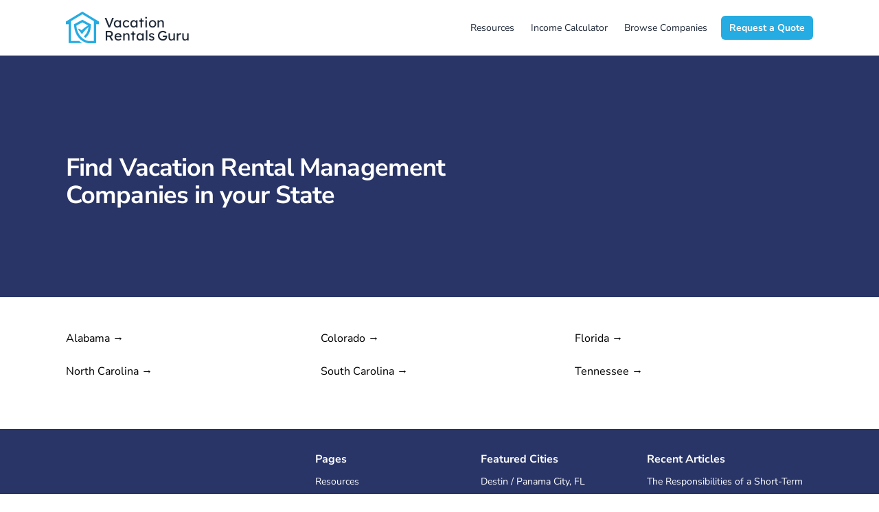

--- FILE ---
content_type: text/html; charset=UTF-8
request_url: https://vacationrentalsguru.com/states/
body_size: 11093
content:
<!DOCTYPE html><html lang="en"><head><meta charSet="utf-8"/><meta http-equiv="x-ua-compatible" content="ie=edge"/><meta name="viewport" content="width=device-width, initial-scale=1, shrink-to-fit=no"/><meta name="generator" content="Gatsby 5.2.0"/><meta data-react-helmet="true" name="description" content="Vacation Rental Management Companies"/><meta data-react-helmet="true" property="og:title" content="Browse Top Vacation Rental Management Companies by State"/><meta data-react-helmet="true" property="og:description" content="Vacation Rental Management Companies"/><meta data-react-helmet="true" property="og:type" content="website"/><meta data-react-helmet="true" name="twitter:card" content="summary"/><meta data-react-helmet="true" name="twitter:title" content="Browse Top Vacation Rental Management Companies by State"/><meta data-react-helmet="true" name="twitter:description" content="Vacation Rental Management Companies"/><style data-href="/styles.2d52aa409322671fabf9.css" data-identity="gatsby-global-css">/*
! tailwindcss v3.1.8 | MIT License | https://tailwindcss.com
*/*,:after,:before{border:0 solid #e5e7eb;box-sizing:border-box}:after,:before{--tw-content:""}html{font-family:ui-sans-serif,system-ui,-apple-system,BlinkMacSystemFont,Segoe UI,Roboto,Helvetica Neue,Arial,Noto Sans,sans-serif,Apple Color Emoji,Segoe UI Emoji,Segoe UI Symbol,Noto Color Emoji;line-height:1.5;-moz-tab-size:4;-o-tab-size:4;tab-size:4}body{line-height:inherit;margin:0}hr{border-top-width:1px;color:inherit;height:0}abbr:where([title]){-webkit-text-decoration:underline dotted;text-decoration:underline dotted}h1,h2,h3,h4,h5,h6{font-size:inherit;font-weight:inherit}a{color:inherit;text-decoration:inherit}b,strong{font-weight:bolder}code,kbd,pre,samp{font-family:ui-monospace,SFMono-Regular,Menlo,Monaco,Consolas,Liberation Mono,Courier New,monospace;font-size:1em}small{font-size:80%}sub,sup{font-size:75%;line-height:0;position:relative;vertical-align:baseline}sub{bottom:-.25em}sup{top:-.5em}table{border-collapse:collapse;border-color:inherit;text-indent:0}button,input,optgroup,select,textarea{color:inherit;font-family:inherit;font-size:100%;font-weight:inherit;line-height:inherit;margin:0;padding:0}button,select{text-transform:none}[type=button],[type=reset],[type=submit],button{-webkit-appearance:button;background-color:transparent;background-image:none}:-moz-focusring{outline:auto}:-moz-ui-invalid{box-shadow:none}progress{vertical-align:baseline}::-webkit-inner-spin-button,::-webkit-outer-spin-button{height:auto}[type=search]{-webkit-appearance:textfield;outline-offset:-2px}::-webkit-search-decoration{-webkit-appearance:none}::-webkit-file-upload-button{-webkit-appearance:button;font:inherit}summary{display:list-item}blockquote,dd,dl,figure,h1,h2,h3,h4,h5,h6,hr,p,pre{margin:0}fieldset{margin:0}fieldset,legend{padding:0}menu,ol,ul{list-style:none;margin:0;padding:0}textarea{resize:vertical}input::-moz-placeholder,textarea::-moz-placeholder{color:#9ca3af;opacity:1}input::placeholder,textarea::placeholder{color:#9ca3af;opacity:1}[role=button],button{cursor:pointer}:disabled{cursor:default}audio,canvas,embed,iframe,img,object,svg,video{display:block;vertical-align:middle}img,video{height:auto;max-width:100%}*,:after,:before{--tw-border-spacing-x:0;--tw-border-spacing-y:0;--tw-translate-x:0;--tw-translate-y:0;--tw-rotate:0;--tw-skew-x:0;--tw-skew-y:0;--tw-scale-x:1;--tw-scale-y:1;--tw-pan-x: ;--tw-pan-y: ;--tw-pinch-zoom: ;--tw-scroll-snap-strictness:proximity;--tw-ordinal: ;--tw-slashed-zero: ;--tw-numeric-figure: ;--tw-numeric-spacing: ;--tw-numeric-fraction: ;--tw-ring-inset: ;--tw-ring-offset-width:0px;--tw-ring-offset-color:#fff;--tw-ring-color:rgba(59,130,246,.5);--tw-ring-offset-shadow:0 0 #0000;--tw-ring-shadow:0 0 #0000;--tw-shadow:0 0 #0000;--tw-shadow-colored:0 0 #0000;--tw-blur: ;--tw-brightness: ;--tw-contrast: ;--tw-grayscale: ;--tw-hue-rotate: ;--tw-invert: ;--tw-saturate: ;--tw-sepia: ;--tw-drop-shadow: ;--tw-backdrop-blur: ;--tw-backdrop-brightness: ;--tw-backdrop-contrast: ;--tw-backdrop-grayscale: ;--tw-backdrop-hue-rotate: ;--tw-backdrop-invert: ;--tw-backdrop-opacity: ;--tw-backdrop-saturate: ;--tw-backdrop-sepia: }::backdrop{--tw-border-spacing-x:0;--tw-border-spacing-y:0;--tw-translate-x:0;--tw-translate-y:0;--tw-rotate:0;--tw-skew-x:0;--tw-skew-y:0;--tw-scale-x:1;--tw-scale-y:1;--tw-pan-x: ;--tw-pan-y: ;--tw-pinch-zoom: ;--tw-scroll-snap-strictness:proximity;--tw-ordinal: ;--tw-slashed-zero: ;--tw-numeric-figure: ;--tw-numeric-spacing: ;--tw-numeric-fraction: ;--tw-ring-inset: ;--tw-ring-offset-width:0px;--tw-ring-offset-color:#fff;--tw-ring-color:rgba(59,130,246,.5);--tw-ring-offset-shadow:0 0 #0000;--tw-ring-shadow:0 0 #0000;--tw-shadow:0 0 #0000;--tw-shadow-colored:0 0 #0000;--tw-blur: ;--tw-brightness: ;--tw-contrast: ;--tw-grayscale: ;--tw-hue-rotate: ;--tw-invert: ;--tw-saturate: ;--tw-sepia: ;--tw-drop-shadow: ;--tw-backdrop-blur: ;--tw-backdrop-brightness: ;--tw-backdrop-contrast: ;--tw-backdrop-grayscale: ;--tw-backdrop-hue-rotate: ;--tw-backdrop-invert: ;--tw-backdrop-opacity: ;--tw-backdrop-saturate: ;--tw-backdrop-sepia: }html{--tw-bg-opacity:1;-webkit-text-size-adjust:100%;background-color:rgb(255 255 255/var(--tw-bg-opacity));box-sizing:border-box;font:sans-serif;font-family:Nunito Sans,sans-serif}*{box-sizing:inherit;font-family:inherit;outline-color:#25ace2;text-underline-offset:4px;transition-duration:.3s;transition-property:color,background-color,border-color,text-decoration-color,fill,stroke,opacity,box-shadow,transform,filter,-webkit-backdrop-filter;transition-property:color,background-color,border-color,text-decoration-color,fill,stroke,opacity,box-shadow,transform,filter,backdrop-filter;transition-property:color,background-color,border-color,text-decoration-color,fill,stroke,opacity,box-shadow,transform,filter,backdrop-filter,-webkit-backdrop-filter;transition-timing-function:cubic-bezier(.4,0,.2,1);transition-timing-function:cubic-bezier(0,0,.2,1)}a{text-decoration-color:#25ace2}::-moz-selection{--tw-bg-opacity:1;--tw-text-opacity:1;background-color:rgb(37 172 226/var(--tw-bg-opacity));color:rgb(255 255 255/var(--tw-text-opacity));text-decoration-color:#fff}::selection{--tw-bg-opacity:1;--tw-text-opacity:1;background-color:rgb(37 172 226/var(--tw-bg-opacity));color:rgb(255 255 255/var(--tw-text-opacity));text-decoration-color:#fff}:after,:before{box-sizing:inherit}dd,dl,fieldset,figure,hgroup,img,ol,p,ul{margin:0 0 1rem;padding:0}ol,ul{list-style-position:outside;margin-left:1rem}ul{list-style-type:disc}ol{list-style-type:decimal}b,dt,strong,th{font-weight:700}li{margin-bottom:.5rem}ol li,ul li{padding-left:0}li>ol,li>ul{margin-bottom:.5rem;margin-left:1rem;margin-top:.5rem}blockquote :last-child,li :last-child,p :last-child{margin-bottom:0}li>p{margin-bottom:.5rem}button[type=submit]{--tw-bg-opacity:1;background-color:rgb(37 172 226/var(--tw-bg-opacity))}main.article a{position:relative;text-decoration-color:#25ace2;text-decoration-line:underline}main.article a:hover{--tw-text-opacity:1;color:rgb(37 172 226/var(--tw-text-opacity));top:.5px}main.article a:active{top:1px}main.article a:visited{--tw-text-opacity:1;color:rgb(41 53 103/var(--tw-text-opacity));text-decoration-color:#293567}main.article h2{font-size:1.5rem;line-height:2rem}main.article h2,main.article h3{font-weight:700;margin-bottom:1rem;padding-top:.75rem}main.article h3{font-size:1.125rem;line-height:1.75rem}main.article ol,main.article ul{margin-bottom:2rem;margin-left:3rem}main.article blockquote{--tw-border-opacity:1;--tw-text-opacity:1;border-color:rgb(37 172 226/var(--tw-border-opacity));border-left-width:4px;color:rgb(75 85 99/var(--tw-text-opacity));font-style:italic;margin-bottom:2rem;margin-top:1.5rem;padding-bottom:.5rem;padding-left:2rem;padding-top:.5rem}.sr-only{clip:rect(0,0,0,0);border-width:0;height:1px;margin:-1px;overflow:hidden;padding:0;position:absolute;white-space:nowrap;width:1px}.pointer-events-none{pointer-events:none}.fixed{position:fixed}.absolute{position:absolute}.relative{position:relative}.top-0{top:0}.bottom-0{bottom:0}.left-0{left:0}.right-0{right:0}.top-full{top:100%}.left-2{left:.5rem}.left-10{left:2.5rem}.left-1\/2{left:50%}.z-40{z-index:40}.z-50{z-index:50}.z-30{z-index:30}.z-10{z-index:10}.z-0{z-index:0}.col-span-2{grid-column:span 2/span 2}.col-start-4{grid-column-start:4}.col-start-1{grid-column-start:1}.col-start-2{grid-column-start:2}.col-end-4{grid-column-end:4}.row-start-1{grid-row-start:1}.row-start-3{grid-row-start:3}.row-start-2{grid-row-start:2}.mx-auto{margin-left:auto;margin-right:auto}.mx-2{margin-left:.5rem;margin-right:.5rem}.my-0{margin-bottom:0;margin-top:0}.my-12{margin-bottom:3rem;margin-top:3rem}.mb-6{margin-bottom:1.5rem}.mb-4{margin-bottom:1rem}.ml-auto{margin-left:auto}.mb-8{margin-bottom:2rem}.mr-4{margin-right:1rem}.ml-4{margin-left:1rem}.mb-0{margin-bottom:0}.mb-5{margin-bottom:1.25rem}.mt-1{margin-top:.25rem}.mr-2{margin-right:.5rem}.mt-0\.5{margin-top:.125rem}.mt-0{margin-top:0}.mb-px{margin-bottom:1px}.mt-2{margin-top:.5rem}.ml-0{margin-left:0}.ml-2{margin-left:.5rem}.mt-6{margin-top:1.5rem}.mr-6{margin-right:1.5rem}.ml-8{margin-left:2rem}.mt-12{margin-top:3rem}.mb-12{margin-bottom:3rem}.mb-2{margin-bottom:.5rem}.-mb-24{margin-bottom:-6rem}.-mt-32{margin-top:-8rem}.mr-3{margin-right:.75rem}.-ml-4{margin-left:-1rem}.mt-4{margin-top:1rem}.mb-24{margin-bottom:6rem}.-mt-80{margin-top:-20rem}.mb-1{margin-bottom:.25rem}.-mt-16{margin-top:-4rem}.mt-10{margin-top:2.5rem}.mb-20{margin-bottom:5rem}.mb-16{margin-bottom:4rem}.-mt-72{margin-top:-18rem}.block{display:block}.inline{display:inline}.flex{display:flex}.inline-flex{display:inline-flex}.table{display:table}.grid{display:grid}.hidden{display:none}.h-24{height:6rem}.h-6{height:1.5rem}.h-48{height:12rem}.h-full{height:100%}.h-4{height:1rem}.h-12{height:3rem}.h-screen{height:100vh}.h-36{height:9rem}.h-20{height:5rem}.h-64{height:16rem}.h-3\/5{height:60%}.h-10{height:2.5rem}.h-5{height:1.25rem}.h-2{height:.5rem}.h-2\/5{height:40%}.h-16{height:4rem}.h-3{height:.75rem}.h-8{height:2rem}.h-56{height:14rem}.h-40{height:10rem}.h-7{height:1.75rem}.max-h-screen{max-height:100vh}.w-6{width:1.5rem}.w-full{width:100%}.w-4{width:1rem}.w-24{width:6rem}.w-2\/3{width:66.666667%}.w-40{width:10rem}.w-12{width:3rem}.w-screen{width:100vw}.w-96{width:24rem}.w-36{width:9rem}.w-64{width:16rem}.w-10{width:2.5rem}.w-16{width:4rem}.w-20{width:5rem}.w-72{width:18rem}.w-5{width:1.25rem}.w-8{width:2rem}.w-28{width:7rem}.w-3\/4{width:75%}.w-48{width:12rem}.w-1\/2{width:50%}.w-7{width:1.75rem}.min-w-0{min-width:0}.max-w-full{max-width:100%}.max-w-lg{max-width:32rem}.max-w-md{max-width:28rem}.max-w-6xl{max-width:72rem}.max-w-2xl{max-width:42rem}.max-w-3xl{max-width:48rem}.max-w-sm{max-width:24rem}.flex-1{flex:1 1 0%}.translate-x-full{--tw-translate-x:100%}.rotate-180,.translate-x-full{transform:translate(var(--tw-translate-x),var(--tw-translate-y)) rotate(var(--tw-rotate)) skewX(var(--tw-skew-x)) skewY(var(--tw-skew-y)) scaleX(var(--tw-scale-x)) scaleY(var(--tw-scale-y))}.rotate-180{--tw-rotate:180deg}.rotate-0{--tw-rotate:0deg}.rotate-0,.transform{transform:translate(var(--tw-translate-x),var(--tw-translate-y)) rotate(var(--tw-rotate)) skewX(var(--tw-skew-x)) skewY(var(--tw-skew-y)) scaleX(var(--tw-scale-x)) scaleY(var(--tw-scale-y))}@keyframes spin{to{transform:rotate(1turn)}}.animate-spin{animation:spin 1s linear infinite}.cursor-pointer{cursor:pointer}.cursor-progress{cursor:progress}.list-none{list-style-type:none}.grid-cols-2{grid-template-columns:repeat(2,minmax(0,1fr))}.grid-cols-1{grid-template-columns:repeat(1,minmax(0,1fr))}.grid-cols-3{grid-template-columns:repeat(3,minmax(0,1fr))}.grid-rows-1{grid-template-rows:repeat(1,minmax(0,1fr))}.flex-row{flex-direction:row}.flex-col{flex-direction:column}.items-end{align-items:flex-end}.items-center{align-items:center}.items-baseline{align-items:baseline}.justify-center{justify-content:center}.justify-between{justify-content:space-between}.gap-5{gap:1.25rem}.gap-3{gap:.75rem}.gap-4{gap:1rem}.gap-x-36{-moz-column-gap:9rem;column-gap:9rem}.space-y-2>:not([hidden])~:not([hidden]){--tw-space-y-reverse:0;margin-bottom:calc(.5rem*var(--tw-space-y-reverse));margin-top:calc(.5rem*(1 - var(--tw-space-y-reverse)))}.space-y-6>:not([hidden])~:not([hidden]){--tw-space-y-reverse:0;margin-bottom:calc(1.5rem*var(--tw-space-y-reverse));margin-top:calc(1.5rem*(1 - var(--tw-space-y-reverse)))}.space-y-12>:not([hidden])~:not([hidden]){--tw-space-y-reverse:0;margin-bottom:calc(3rem*var(--tw-space-y-reverse));margin-top:calc(3rem*(1 - var(--tw-space-y-reverse)))}.overflow-hidden{overflow:hidden}.overflow-y-auto{overflow-y:auto}.overflow-y-scroll{overflow-y:scroll}.truncate{overflow:hidden;text-overflow:ellipsis;white-space:nowrap}.rounded-lg{border-radius:.5rem}.rounded-full{border-radius:9999px}.rounded-xl{border-radius:.75rem}.rounded-md{border-radius:.375rem}.rounded-2xl{border-radius:1rem}.rounded{border-radius:.25rem}.rounded-t-lg{border-top-left-radius:.5rem;border-top-right-radius:.5rem}.rounded-r-none{border-bottom-right-radius:0;border-top-right-radius:0}.rounded-l-none{border-bottom-left-radius:0;border-top-left-radius:0}.rounded-tr-lg{border-top-right-radius:.5rem}.rounded-tl-lg{border-top-left-radius:.5rem}.border{border-width:1px}.border-2{border-width:2px}.border-t{border-top-width:1px}.border-b{border-bottom-width:1px}.border-gray-200{--tw-border-opacity:1;border-color:rgb(229 231 235/var(--tw-border-opacity))}.border-gray-300{--tw-border-opacity:1;border-color:rgb(209 213 219/var(--tw-border-opacity))}.border-gray-400{--tw-border-opacity:1;border-color:rgb(156 163 175/var(--tw-border-opacity))}.border-transparent{border-color:transparent}.border-white{--tw-border-opacity:1;border-color:rgb(255 255 255/var(--tw-border-opacity))}.border-brand{--tw-border-opacity:1;border-color:rgb(37 172 226/var(--tw-border-opacity))}.border-secondary{--tw-border-opacity:1;border-color:rgb(41 53 103/var(--tw-border-opacity))}.border-black{--tw-border-opacity:1;border-color:rgb(0 0 0/var(--tw-border-opacity))}.border-opacity-25{--tw-border-opacity:0.25}.border-opacity-100{--tw-border-opacity:1}.border-opacity-50{--tw-border-opacity:0.5}.border-opacity-10{--tw-border-opacity:0.1}.bg-white{--tw-bg-opacity:1;background-color:rgb(255 255 255/var(--tw-bg-opacity))}.bg-gray-100{--tw-bg-opacity:1;background-color:rgb(243 244 246/var(--tw-bg-opacity))}.bg-gray-50{--tw-bg-opacity:1;background-color:rgb(249 250 251/var(--tw-bg-opacity))}.bg-brand{--tw-bg-opacity:1;background-color:rgb(37 172 226/var(--tw-bg-opacity))}.bg-secondary{--tw-bg-opacity:1;background-color:rgb(41 53 103/var(--tw-bg-opacity))}.bg-gray-500{--tw-bg-opacity:1;background-color:rgb(107 114 128/var(--tw-bg-opacity))}.bg-gray-600{--tw-bg-opacity:1;background-color:rgb(75 85 99/var(--tw-bg-opacity))}.bg-gray-400{--tw-bg-opacity:1;background-color:rgb(156 163 175/var(--tw-bg-opacity))}.bg-gray-300{--tw-bg-opacity:1;background-color:rgb(209 213 219/var(--tw-bg-opacity))}.bg-opacity-70{--tw-bg-opacity:0.7}.bg-opacity-20{--tw-bg-opacity:0.2}.bg-opacity-60{--tw-bg-opacity:0.6}.bg-gradient-to-b{background-image:linear-gradient(to bottom,var(--tw-gradient-stops))}.bg-gradient-to-t{background-image:linear-gradient(to top,var(--tw-gradient-stops))}.from-secondary{--tw-gradient-from:#293567;--tw-gradient-to:rgba(41,53,103,0);--tw-gradient-stops:var(--tw-gradient-from),var(--tw-gradient-to)}.object-contain{-o-object-fit:contain;object-fit:contain}.p-4{padding:1rem}.p-2{padding:.5rem}.p-8{padding:2rem}.p-6{padding:1.5rem}.p-3{padding:.75rem}.p-0{padding:0}.px-5{padding-left:1.25rem;padding-right:1.25rem}.py-4{padding-bottom:1rem;padding-top:1rem}.py-12{padding-bottom:3rem;padding-top:3rem}.py-8{padding-bottom:2rem;padding-top:2rem}.px-4{padding-left:1rem;padding-right:1rem}.py-3{padding-bottom:.75rem;padding-top:.75rem}.py-24{padding-bottom:6rem;padding-top:6rem}.px-8{padding-left:2rem;padding-right:2rem}.py-6{padding-bottom:1.5rem;padding-top:1.5rem}.px-3{padding-left:.75rem;padding-right:.75rem}.px-6{padding-left:1.5rem;padding-right:1.5rem}.py-1{padding-bottom:.25rem;padding-top:.25rem}.py-2{padding-bottom:.5rem;padding-top:.5rem}.px-12{padding-left:3rem;padding-right:3rem}.px-2{padding-left:.5rem;padding-right:.5rem}.pl-1{padding-left:.25rem}.pr-5{padding-right:1.25rem}.pt-0{padding-top:0}.pb-8{padding-bottom:2rem}.pt-4{padding-top:1rem}.pb-16{padding-bottom:4rem}.pt-12{padding-top:3rem}.pt-8{padding-top:2rem}.pb-4{padding-bottom:1rem}.pt-6{padding-top:1.5rem}.pb-12{padding-bottom:3rem}.pr-8{padding-right:2rem}.pt-0\.5{padding-top:.125rem}.pl-3{padding-left:.75rem}.pb-40{padding-bottom:10rem}.pt-24{padding-top:6rem}.pt-16{padding-top:4rem}.pl-6{padding-left:1.5rem}.text-left{text-align:left}.text-center{text-align:center}.text-right{text-align:right}.text-sm{font-size:.875rem;line-height:1.25rem}.text-2xl{font-size:1.5rem;line-height:2rem}.text-xs{font-size:.75rem;line-height:1rem}.text-3xl{font-size:1.875rem;line-height:2.25rem}.text-lg{font-size:1.125rem}.text-lg,.text-xl{line-height:1.75rem}.text-xl{font-size:1.25rem}.text-base{font-size:1rem;line-height:1.5rem}.text-6xl{font-size:3.75rem;line-height:1}.font-semibold{font-weight:600}.font-bold{font-weight:700}.font-normal{font-weight:400}.italic{font-style:italic}.leading-relaxed{line-height:1.625}.tracking-tight{letter-spacing:-.025em}.text-gray-500{--tw-text-opacity:1;color:rgb(107 114 128/var(--tw-text-opacity))}.text-gray-800{--tw-text-opacity:1;color:rgb(31 41 55/var(--tw-text-opacity))}.text-white{--tw-text-opacity:1;color:rgb(255 255 255/var(--tw-text-opacity))}.text-brand{--tw-text-opacity:1;color:rgb(37 172 226/var(--tw-text-opacity))}.text-gray-600{--tw-text-opacity:1;color:rgb(75 85 99/var(--tw-text-opacity))}.text-red-500{--tw-text-opacity:1;color:rgb(239 68 68/var(--tw-text-opacity))}.text-gray-900{--tw-text-opacity:1;color:rgb(17 24 39/var(--tw-text-opacity))}.text-gray-400{--tw-text-opacity:1;color:rgb(156 163 175/var(--tw-text-opacity))}.text-green-500{--tw-text-opacity:1;color:rgb(34 197 94/var(--tw-text-opacity))}.text-opacity-70{--tw-text-opacity:0.7}.underline{text-decoration-line:underline}.placeholder-gray-500::-moz-placeholder{--tw-placeholder-opacity:1;color:rgb(107 114 128/var(--tw-placeholder-opacity))}.placeholder-gray-500::placeholder{--tw-placeholder-opacity:1;color:rgb(107 114 128/var(--tw-placeholder-opacity))}.shadow-md{--tw-shadow:0 4px 6px -1px rgba(0,0,0,.1),0 2px 4px -2px rgba(0,0,0,.1);--tw-shadow-colored:0 4px 6px -1px var(--tw-shadow-color),0 2px 4px -2px var(--tw-shadow-color)}.shadow-lg,.shadow-md{box-shadow:var(--tw-ring-offset-shadow,0 0 #0000),var(--tw-ring-shadow,0 0 #0000),var(--tw-shadow)}.shadow-lg{--tw-shadow:0 10px 15px -3px rgba(0,0,0,.1),0 4px 6px -4px rgba(0,0,0,.1);--tw-shadow-colored:0 10px 15px -3px var(--tw-shadow-color),0 4px 6px -4px var(--tw-shadow-color)}.shadow-inner{--tw-shadow:inset 0 2px 4px 0 rgba(0,0,0,.05);--tw-shadow-colored:inset 0 2px 4px 0 var(--tw-shadow-color)}.shadow,.shadow-inner{box-shadow:var(--tw-ring-offset-shadow,0 0 #0000),var(--tw-ring-shadow,0 0 #0000),var(--tw-shadow)}.shadow{--tw-shadow:0 1px 3px 0 rgba(0,0,0,.1),0 1px 2px -1px rgba(0,0,0,.1);--tw-shadow-colored:0 1px 3px 0 var(--tw-shadow-color),0 1px 2px -1px var(--tw-shadow-color)}.outline-none{outline:2px solid transparent;outline-offset:2px}.blur{--tw-blur:blur(8px)}.blur,.drop-shadow-md{filter:var(--tw-blur) var(--tw-brightness) var(--tw-contrast) var(--tw-grayscale) var(--tw-hue-rotate) var(--tw-invert) var(--tw-saturate) var(--tw-sepia) var(--tw-drop-shadow)}.drop-shadow-md{--tw-drop-shadow:drop-shadow(0 4px 3px rgba(0,0,0,.07)) drop-shadow(0 2px 2px rgba(0,0,0,.06))}.drop-shadow{--tw-drop-shadow:drop-shadow(0 1px 2px rgba(0,0,0,.1)) drop-shadow(0 1px 1px rgba(0,0,0,.06))}.drop-shadow,.drop-shadow-lg{filter:var(--tw-blur) var(--tw-brightness) var(--tw-contrast) var(--tw-grayscale) var(--tw-hue-rotate) var(--tw-invert) var(--tw-saturate) var(--tw-sepia) var(--tw-drop-shadow)}.drop-shadow-lg{--tw-drop-shadow:drop-shadow(0 10px 8px rgba(0,0,0,.04)) drop-shadow(0 4px 3px rgba(0,0,0,.1))}.drop-shadow-sm{--tw-drop-shadow:drop-shadow(0 1px 1px rgba(0,0,0,.05))}.drop-shadow-sm,.filter{filter:var(--tw-blur) var(--tw-brightness) var(--tw-contrast) var(--tw-grayscale) var(--tw-hue-rotate) var(--tw-invert) var(--tw-saturate) var(--tw-sepia) var(--tw-drop-shadow)}.selection\:bg-secondary ::-moz-selection{--tw-bg-opacity:1;background-color:rgb(41 53 103/var(--tw-bg-opacity))}.selection\:bg-secondary ::selection{--tw-bg-opacity:1;background-color:rgb(41 53 103/var(--tw-bg-opacity))}.selection\:bg-secondary::-moz-selection{--tw-bg-opacity:1;background-color:rgb(41 53 103/var(--tw-bg-opacity))}.selection\:bg-secondary::selection{--tw-bg-opacity:1;background-color:rgb(41 53 103/var(--tw-bg-opacity))}.hover\:top-0\.5px:hover{top:.5px}.hover\:top-0:hover{top:0}.hover\:grid:hover{display:grid}.hover\:border-gray-400:hover{--tw-border-opacity:1;border-color:rgb(156 163 175/var(--tw-border-opacity))}.hover\:border-gray-300:hover{--tw-border-opacity:1;border-color:rgb(209 213 219/var(--tw-border-opacity))}.hover\:bg-white:hover{--tw-bg-opacity:1;background-color:rgb(255 255 255/var(--tw-bg-opacity))}.hover\:bg-brand:hover{--tw-bg-opacity:1;background-color:rgb(37 172 226/var(--tw-bg-opacity))}.hover\:underline:hover{text-decoration-line:underline}.hover\:shadow-inner:hover{--tw-shadow:inset 0 2px 4px 0 rgba(0,0,0,.05);--tw-shadow-colored:inset 0 2px 4px 0 var(--tw-shadow-color);box-shadow:var(--tw-ring-offset-shadow,0 0 #0000),var(--tw-ring-shadow,0 0 #0000),var(--tw-shadow)}.hover\:outline-none:hover{outline:2px solid transparent;outline-offset:2px}.hover\:drop-shadow:hover{--tw-drop-shadow:drop-shadow(0 1px 2px rgba(0,0,0,.1)) drop-shadow(0 1px 1px rgba(0,0,0,.06))}.hover\:drop-shadow-sm:hover,.hover\:drop-shadow:hover{filter:var(--tw-blur) var(--tw-brightness) var(--tw-contrast) var(--tw-grayscale) var(--tw-hue-rotate) var(--tw-invert) var(--tw-saturate) var(--tw-sepia) var(--tw-drop-shadow)}.hover\:drop-shadow-sm:hover{--tw-drop-shadow:drop-shadow(0 1px 1px rgba(0,0,0,.05))}.focus\:border-brand:focus{--tw-border-opacity:1;border-color:rgb(37 172 226/var(--tw-border-opacity))}.focus\:border-gray-500:focus{--tw-border-opacity:1;border-color:rgb(107 114 128/var(--tw-border-opacity))}.focus\:bg-brand:focus{--tw-bg-opacity:1;background-color:rgb(37 172 226/var(--tw-bg-opacity))}.focus\:shadow-inner:focus{--tw-shadow:inset 0 2px 4px 0 rgba(0,0,0,.05);--tw-shadow-colored:inset 0 2px 4px 0 var(--tw-shadow-color);box-shadow:var(--tw-ring-offset-shadow,0 0 #0000),var(--tw-ring-shadow,0 0 #0000),var(--tw-shadow)}.focus\:outline-none:focus{outline:2px solid transparent;outline-offset:2px}.focus\:ring-2:focus{--tw-ring-offset-shadow:var(--tw-ring-inset) 0 0 0 var(--tw-ring-offset-width) var(--tw-ring-offset-color);--tw-ring-shadow:var(--tw-ring-inset) 0 0 0 calc(2px + var(--tw-ring-offset-width)) var(--tw-ring-color);box-shadow:var(--tw-ring-offset-shadow),var(--tw-ring-shadow),var(--tw-shadow,0 0 #0000)}.focus\:ring-brand:focus{--tw-ring-opacity:1;--tw-ring-color:rgb(37 172 226/var(--tw-ring-opacity))}.focus\:ring-gray-800:focus{--tw-ring-opacity:1;--tw-ring-color:rgb(31 41 55/var(--tw-ring-opacity))}.focus\:ring-offset-2:focus{--tw-ring-offset-width:2px}.active\:top-2px:active{top:2px}.active\:top-0\.5px:active{top:.5px}.active\:top-0:active{top:0}.active\:top-px:active{top:1px}.active\:bg-white:active{--tw-bg-opacity:1;background-color:rgb(255 255 255/var(--tw-bg-opacity))}.active\:drop-shadow-sm:active{--tw-drop-shadow:drop-shadow(0 1px 1px rgba(0,0,0,.05))}.active\:drop-shadow-sm:active,.active\:drop-shadow:active{filter:var(--tw-blur) var(--tw-brightness) var(--tw-contrast) var(--tw-grayscale) var(--tw-hue-rotate) var(--tw-invert) var(--tw-saturate) var(--tw-sepia) var(--tw-drop-shadow)}.active\:drop-shadow:active{--tw-drop-shadow:drop-shadow(0 1px 2px rgba(0,0,0,.1)) drop-shadow(0 1px 1px rgba(0,0,0,.06))}.disabled\:border-gray-200:disabled{--tw-border-opacity:1;border-color:rgb(229 231 235/var(--tw-border-opacity))}.disabled\:border-gray-300:disabled{--tw-border-opacity:1;border-color:rgb(209 213 219/var(--tw-border-opacity))}.disabled\:bg-gray-50:disabled{--tw-bg-opacity:1;background-color:rgb(249 250 251/var(--tw-bg-opacity))}.disabled\:bg-gray-100:disabled{--tw-bg-opacity:1;background-color:rgb(243 244 246/var(--tw-bg-opacity))}.group:hover .group-hover\:grid{display:grid}.group:hover .group-hover\:underline{text-decoration-line:underline}@media (min-width:640px){.sm\:mb-0{margin-bottom:0}.sm\:ml-2{margin-left:.5rem}.sm\:mb-1{margin-bottom:.25rem}.sm\:mt-0{margin-top:0}.sm\:mb-2{margin-bottom:.5rem}.sm\:mt-24{margin-top:6rem}.sm\:-mt-36{margin-top:-9rem}.sm\:block{display:block}.sm\:flex{display:flex}.sm\:grid{display:grid}.sm\:hidden{display:none}.sm\:h-5{height:1.25rem}.sm\:h-12{height:3rem}.sm\:w-auto{width:auto}.sm\:w-5{width:1.25rem}.sm\:w-full{width:100%}.sm\:w-32{width:8rem}.sm\:w-24{width:6rem}.sm\:w-12{width:3rem}.sm\:max-w-sm{max-width:24rem}.sm\:grid-cols-2{grid-template-columns:repeat(2,minmax(0,1fr))}.sm\:flex-row{flex-direction:row}.sm\:items-center{align-items:center}.sm\:justify-start{justify-content:flex-start}.sm\:gap-6{gap:1.5rem}.sm\:overflow-visible{overflow:visible}.sm\:border-l{border-left-width:1px}.sm\:py-8{padding-bottom:2rem;padding-top:2rem}.sm\:py-0{padding-bottom:0;padding-top:0}.sm\:py-12{padding-bottom:3rem;padding-top:3rem}.sm\:py-4{padding-bottom:1rem;padding-top:1rem}.sm\:px-0{padding-left:0;padding-right:0}.sm\:px-3{padding-left:.75rem;padding-right:.75rem}.sm\:px-6{padding-left:1.5rem;padding-right:1.5rem}.sm\:px-16{padding-left:4rem;padding-right:4rem}.sm\:py-2{padding-bottom:.5rem;padding-top:.5rem}.sm\:pt-8{padding-top:2rem}.sm\:pb-24{padding-bottom:6rem}.sm\:pt-0{padding-top:0}.sm\:pr-20{padding-right:5rem}.sm\:text-left{text-align:left}.sm\:text-3xl{font-size:1.875rem;line-height:2.25rem}.sm\:text-sm{font-size:.875rem;line-height:1.25rem}.sm\:text-xs{font-size:.75rem;line-height:1rem}.sm\:text-4xl{font-size:2.25rem;line-height:2.5rem}.sm\:text-xl{font-size:1.25rem;line-height:1.75rem}.marker\:sm\:pl-5 ::marker{padding-left:1.25rem}.marker\:sm\:pl-5::marker{padding-left:1.25rem}}@media (min-width:768px){.md\:mx-0{margin-left:0;margin-right:0}.md\:mt-5{margin-top:1.25rem}.md\:mb-0{margin-bottom:0}.md\:grid{display:grid}.md\:h-12{height:3rem}.md\:w-12{width:3rem}.md\:w-3\/4{width:75%}.md\:w-1\/3{width:33.333333%}.md\:w-1\/4{width:25%}.md\:max-w-3xl{max-width:48rem}.md\:grid-cols-4{grid-template-columns:repeat(4,minmax(0,1fr))}.md\:grid-cols-3{grid-template-columns:repeat(3,minmax(0,1fr))}.md\:flex-row{flex-direction:row}.md\:gap-6{gap:1.5rem}.md\:space-y-0>:not([hidden])~:not([hidden]){--tw-space-y-reverse:0;margin-bottom:calc(0px*var(--tw-space-y-reverse));margin-top:calc(0px*(1 - var(--tw-space-y-reverse)))}.md\:space-x-4>:not([hidden])~:not([hidden]){--tw-space-x-reverse:0;margin-left:calc(1rem*(1 - var(--tw-space-x-reverse)));margin-right:calc(1rem*var(--tw-space-x-reverse))}.md\:py-12{padding-bottom:3rem;padding-top:3rem}.md\:pr-20{padding-right:5rem}.md\:pb-24{padding-bottom:6rem}.md\:pr-4{padding-right:1rem}.md\:text-5xl{font-size:3rem;line-height:1}.md\:text-4xl{font-size:2.25rem;line-height:2.5rem}.md\:text-xl{font-size:1.25rem;line-height:1.75rem}}@media (min-width:1024px){.lg\:relative{position:relative}.lg\:px-8{padding-left:2rem;padding-right:2rem}}</style><style>.gatsby-image-wrapper{position:relative;overflow:hidden}.gatsby-image-wrapper picture.object-fit-polyfill{position:static!important}.gatsby-image-wrapper img{bottom:0;height:100%;left:0;margin:0;max-width:none;padding:0;position:absolute;right:0;top:0;width:100%;object-fit:cover}.gatsby-image-wrapper [data-main-image]{opacity:0;transform:translateZ(0);transition:opacity .25s linear;will-change:opacity}.gatsby-image-wrapper-constrained{display:inline-block;vertical-align:top}</style><noscript><style>.gatsby-image-wrapper noscript [data-main-image]{opacity:1!important}.gatsby-image-wrapper [data-placeholder-image]{opacity:0!important}</style></noscript><script type="module">const e="undefined"!=typeof HTMLImageElement&&"loading"in HTMLImageElement.prototype;e&&document.body.addEventListener("load",(function(e){const t=e.target;if(void 0===t.dataset.mainImage)return;if(void 0===t.dataset.gatsbyImageSsr)return;let a=null,n=t;for(;null===a&&n;)void 0!==n.parentNode.dataset.gatsbyImageWrapper&&(a=n.parentNode),n=n.parentNode;const o=a.querySelector("[data-placeholder-image]"),r=new Image;r.src=t.currentSrc,r.decode().catch((()=>{})).then((()=>{t.style.opacity=1,o&&(o.style.opacity=0,o.style.transition="opacity 500ms linear")}))}),!0);</script><title data-react-helmet="true">Browse Top Vacation Rental Management Companies by State</title><link data-react-helmet="true" rel="canonical" href="https://vacationrentalsguru.com/states/"/><link data-react-helmet="true" rel="alternate" href="https://vacationrentalsguru.com/states/" hreflang="en-US"/><link data-react-helmet="true" rel="dns-prefetch" href="https://www.googletagmanager.com/"/><link data-react-helmet="true" href="https://www.googletagmanager.com/gtag/js?id=GTM-NQ53BW6" rel="preload" as="script"/><link rel="icon" href="/favicon-32x32.png?v=a6a2a2269954db577fcd227049d2aa7d" type="image/png"/><link rel="icon" href="/favicon.svg?v=a6a2a2269954db577fcd227049d2aa7d" type="image/svg+xml"/><link rel="manifest" href="/manifest.webmanifest" crossorigin="anonymous"/><link rel="apple-touch-icon" sizes="48x48" href="/icons/icon-48x48.png?v=a6a2a2269954db577fcd227049d2aa7d"/><link rel="apple-touch-icon" sizes="72x72" href="/icons/icon-72x72.png?v=a6a2a2269954db577fcd227049d2aa7d"/><link rel="apple-touch-icon" sizes="96x96" href="/icons/icon-96x96.png?v=a6a2a2269954db577fcd227049d2aa7d"/><link rel="apple-touch-icon" sizes="144x144" href="/icons/icon-144x144.png?v=a6a2a2269954db577fcd227049d2aa7d"/><link rel="apple-touch-icon" sizes="192x192" href="/icons/icon-192x192.png?v=a6a2a2269954db577fcd227049d2aa7d"/><link rel="apple-touch-icon" sizes="256x256" href="/icons/icon-256x256.png?v=a6a2a2269954db577fcd227049d2aa7d"/><link rel="apple-touch-icon" sizes="384x384" href="/icons/icon-384x384.png?v=a6a2a2269954db577fcd227049d2aa7d"/><link rel="apple-touch-icon" sizes="512x512" href="/icons/icon-512x512.png?v=a6a2a2269954db577fcd227049d2aa7d"/><link rel="preload" as="font" type="font/woff2" crossorigin="anonymous" href="/static/webfonts/s/nunitosans/v15/pe1kMImSLYBIv1o4X1M8cce4OdVisMz5nZRqy6cmmmU3t2FQWEAEOvV9wNvrwlNstMKW3Y6K5WMwXeVy3GboJ0kTHmqP92UnK_I.woff2"/><link rel="preload" as="font" type="font/woff2" crossorigin="anonymous" href="/static/webfonts/s/nunitosans/v15/pe1kMImSLYBIv1o4X1M8cce4OdVisMz5nZRqy6cmmmU3t2FQWEAEOvV9wNvrwlNstMKW3Y6K5WMwXeVy3GboJ0kTHmpo8GUnK_I.woff2"/><link rel="preload" as="font" type="font/woff2" crossorigin="anonymous" href="/static/webfonts/s/nunitosans/v15/pe1mMImSLYBIv1o4X1M8ce2xCx3yop4tQpF_MeTm0lfGWVpNn64CL7U8upHZIbMV51Q42ptCp5F5bxqqtQ1yiU4G1ilXs1Ul.woff2"/><link rel="preload" as="font" type="font/woff2" crossorigin="anonymous" href="/static/webfonts/s/nunitosans/v15/pe1mMImSLYBIv1o4X1M8ce2xCx3yop4tQpF_MeTm0lfGWVpNn64CL7U8upHZIbMV51Q42ptCp5F5bxqqtQ1yiU4GMS5Xs1Ul.woff2"/><link rel="preload" as="font" type="font/woff2" crossorigin="anonymous" href="/static/webfonts/s/nunitosans/v15/pe1mMImSLYBIv1o4X1M8ce2xCx3yop4tQpF_MeTm0lfGWVpNn64CL7U8upHZIbMV51Q42ptCp5F5bxqqtQ1yiU4GVi5Xs1Ul.woff2"/><link rel="preload" as="font" type="font/woff2" crossorigin="anonymous" href="/static/webfonts/s/lexenddeca/v21/K2FifZFYk-dHSE0UPPuwQ7CrD94i-NCKm-U48M1wqxnD.woff2"/><style>@font-face{font-display:swap;font-family:Nunito Sans;font-stretch:normal;font-style:italic;font-weight:400;src:url(/static/webfonts/s/nunitosans/v15/pe1kMImSLYBIv1o4X1M8cce4OdVisMz5nZRqy6cmmmU3t2FQWEAEOvV9wNvrwlNstMKW3Y6K5WMwXeVy3GboJ0kTHmqP92UnK_I.woff2) format("woff2")}@font-face{font-display:swap;font-family:Nunito Sans;font-stretch:normal;font-style:italic;font-weight:700;src:url(/static/webfonts/s/nunitosans/v15/pe1kMImSLYBIv1o4X1M8cce4OdVisMz5nZRqy6cmmmU3t2FQWEAEOvV9wNvrwlNstMKW3Y6K5WMwXeVy3GboJ0kTHmpo8GUnK_I.woff2) format("woff2")}@font-face{font-display:swap;font-family:Nunito Sans;font-stretch:normal;font-style:normal;font-weight:400;src:url(/static/webfonts/s/nunitosans/v15/pe1mMImSLYBIv1o4X1M8ce2xCx3yop4tQpF_MeTm0lfGWVpNn64CL7U8upHZIbMV51Q42ptCp5F5bxqqtQ1yiU4G1ilXs1Ul.woff2) format("woff2")}@font-face{font-display:swap;font-family:Nunito Sans;font-stretch:normal;font-style:normal;font-weight:700;src:url(/static/webfonts/s/nunitosans/v15/pe1mMImSLYBIv1o4X1M8ce2xCx3yop4tQpF_MeTm0lfGWVpNn64CL7U8upHZIbMV51Q42ptCp5F5bxqqtQ1yiU4GMS5Xs1Ul.woff2) format("woff2")}@font-face{font-display:swap;font-family:Nunito Sans;font-stretch:normal;font-style:normal;font-weight:800;src:url(/static/webfonts/s/nunitosans/v15/pe1mMImSLYBIv1o4X1M8ce2xCx3yop4tQpF_MeTm0lfGWVpNn64CL7U8upHZIbMV51Q42ptCp5F5bxqqtQ1yiU4GVi5Xs1Ul.woff2) format("woff2")}@font-face{font-display:swap;font-family:Nunito Sans;font-stretch:normal;font-style:italic;font-weight:400;src:url(/static/webfonts/s/nunitosans/v15/pe1kMImSLYBIv1o4X1M8cce4OdVisMz5nZRqy6cmmmU3t2FQWEAEOvV9wNvrwlNstMKW3Y6K5WMwXeVy3GboJ0kTHmqP92UnK_Q.woff) format("woff")}@font-face{font-display:swap;font-family:Nunito Sans;font-stretch:normal;font-style:italic;font-weight:700;src:url(/static/webfonts/s/nunitosans/v15/pe1kMImSLYBIv1o4X1M8cce4OdVisMz5nZRqy6cmmmU3t2FQWEAEOvV9wNvrwlNstMKW3Y6K5WMwXeVy3GboJ0kTHmpo8GUnK_Q.woff) format("woff")}@font-face{font-display:swap;font-family:Nunito Sans;font-stretch:normal;font-style:normal;font-weight:400;src:url(/static/webfonts/s/nunitosans/v15/pe1mMImSLYBIv1o4X1M8ce2xCx3yop4tQpF_MeTm0lfGWVpNn64CL7U8upHZIbMV51Q42ptCp5F5bxqqtQ1yiU4G1ilXs1Uj.woff) format("woff")}@font-face{font-display:swap;font-family:Nunito Sans;font-stretch:normal;font-style:normal;font-weight:700;src:url(/static/webfonts/s/nunitosans/v15/pe1mMImSLYBIv1o4X1M8ce2xCx3yop4tQpF_MeTm0lfGWVpNn64CL7U8upHZIbMV51Q42ptCp5F5bxqqtQ1yiU4GMS5Xs1Uj.woff) format("woff")}@font-face{font-display:swap;font-family:Nunito Sans;font-stretch:normal;font-style:normal;font-weight:800;src:url(/static/webfonts/s/nunitosans/v15/pe1mMImSLYBIv1o4X1M8ce2xCx3yop4tQpF_MeTm0lfGWVpNn64CL7U8upHZIbMV51Q42ptCp5F5bxqqtQ1yiU4GVi5Xs1Uj.woff) format("woff")}@font-face{font-display:swap;font-family:Lexend Deca;font-style:normal;font-weight:400;src:url(/static/webfonts/s/lexenddeca/v21/K2FifZFYk-dHSE0UPPuwQ7CrD94i-NCKm-U48M1wqxnD.woff2) format("woff2")}@font-face{font-display:swap;font-family:Lexend Deca;font-style:normal;font-weight:400;src:url(/static/webfonts/s/lexenddeca/v21/K2FifZFYk-dHSE0UPPuwQ7CrD94i-NCKm-U48M1wqxnF.woff) format("woff")}</style><link crossorigin="" href="https://www.google-analytics.com" rel="preconnect"/><link crossorigin="" href="https://www.googletagmanager.com" rel="preconnect"/><script data-gatsby="web-vitals-polyfill">
              !function(){var e,t,n,i,r={passive:!0,capture:!0},a=new Date,o=function(){i=[],t=-1,e=null,f(addEventListener)},c=function(i,r){e||(e=r,t=i,n=new Date,f(removeEventListener),u())},u=function(){if(t>=0&&t<n-a){var r={entryType:"first-input",name:e.type,target:e.target,cancelable:e.cancelable,startTime:e.timeStamp,processingStart:e.timeStamp+t};i.forEach((function(e){e(r)})),i=[]}},s=function(e){if(e.cancelable){var t=(e.timeStamp>1e12?new Date:performance.now())-e.timeStamp;"pointerdown"==e.type?function(e,t){var n=function(){c(e,t),a()},i=function(){a()},a=function(){removeEventListener("pointerup",n,r),removeEventListener("pointercancel",i,r)};addEventListener("pointerup",n,r),addEventListener("pointercancel",i,r)}(t,e):c(t,e)}},f=function(e){["mousedown","keydown","touchstart","pointerdown"].forEach((function(t){return e(t,s,r)}))},p="hidden"===document.visibilityState?0:1/0;addEventListener("visibilitychange",(function e(t){"hidden"===document.visibilityState&&(p=t.timeStamp,removeEventListener("visibilitychange",e,!0))}),!0);o(),self.webVitals={firstInputPolyfill:function(e){i.push(e),u()},resetFirstInputPolyfill:o,get firstHiddenTime(){return p}}}();
            </script><script>window.dataLayer = window.dataLayer || [];window.dataLayer.push({"platform":"gatsby"}); (function(w,d,s,l,i){w[l]=w[l]||[];w[l].push({'gtm.start': new Date().getTime(),event:'gtm.js'});var f=d.getElementsByTagName(s)[0], j=d.createElement(s),dl=l!='dataLayer'?'&l='+l:'';j.async=true;j.src= 'https://www.googletagmanager.com/gtm.js?id='+i+dl+'';f.parentNode.insertBefore(j,f); })(window,document,'script','dataLayer', 'GTM-NQ53BW6');</script><link rel="sitemap" type="application/xml" href="/sitemap-index.xml"/></head><body><noscript><iframe src="https://www.googletagmanager.com/ns.html?id=GTM-NQ53BW6" height="0" width="0" style="display: none; visibility: hidden" aria-hidden="true"></iframe></noscript><div id="___gatsby"><div style="outline:none" tabindex="-1" id="gatsby-focus-wrapper"><div class="w-full bg-white border-b border-gray-400 border-opacity-25 relative"><div class="max-w-6xl mx-auto"><header class="my-0 mx-auto py-4 px-4 sm:px-6 lg:px-8 flex items-center justify-between"><a class="text-lg hover:underline font-semibold" href="/"><div class="flex items-end"><svg class="w-12 h-12 text-brand mr-2" viewBox="0 0 445 428" fill="none" stroke="currentColor" xmlns="http://www.w3.org/2000/svg"><path d="M445 134.325L222.494 1.06017e-06L0 134.325V169.395H37.3231V425.992H220.922C205.726 417.661 191.169 407.558 177.686 395.95H67.3252V128.754L222.494 35.0698L377.666 128.754V396.73C353.081 397.88 314.028 398.978 299.536 396.213C228.515 382.634 149.642 312.135 140.26 188.895L222.499 144.884L300.94 186.851C276.122 200.331 242.695 221.92 211.872 253.193L174.896 230.076L164.363 238.501L216.38 304.12L220.469 298.447C220.965 297.76 259.815 244.252 304.594 208.126C299.922 270.89 273.37 301.055 251.444 325.8C249.009 328.556 244.312 333.707 242.058 336.345L267.107 353.482C269.267 350.966 271.548 348.396 273.894 345.749C300.808 315.368 337.66 273.745 335.291 179.796L335.06 171.035L222.499 110.825L109.28 171.372L109.713 180.875C112.869 249.015 135.166 308.829 174.199 353.866C206.527 391.18 250.157 417.367 293.909 425.724C302.869 427.438 317.455 428 332.773 428C359.637 428 388.751 426.263 393.595 425.967L407.668 425.091V169.395H444.993L444.962 169.372L445 169.395V134.325Z" fill="currentColor"></path></svg><div class="text-gray-800 font-normal mb-px text-xl" style="max-width:140px;line-height:95%;font-family:Lexend Deca">Vacation Rentals<!-- --><span class="text-xs"> </span>Guru<!-- --></div></div></a><button class="sm:hidden ml-auto relative active:top-0.5px" aria-label="Open Menu"><svg class="cursor-pointer h-6 w-6 text-brand" fill="currentColor" viewBox="0 0 20 20" xmlns="http://www.w3.org/2000/svg"><path fill-rule="evenodd" d="M3 5a1 1 0 011-1h12a1 1 0 110 2H4a1 1 0 01-1-1zM3 10a1 1 0 011-1h12a1 1 0 110 2H4a1 1 0 01-1-1zM3 15a1 1 0 011-1h12a1 1 0 110 2H4a1 1 0 01-1-1z" clip-rule="evenodd"></path></svg></button><div class="hidden sm:flex" role="navigation" aria-label="Main Navigation"><div class="relative group"><a class="
    cursor-pointer 
    relative
    hover:top-0.5px
    active:top-px
    hover:underline
 text-gray-800 px-3 text-sm" href="/blog/">Resources</a></div><div class="relative group"><a class="
    cursor-pointer 
    relative
    hover:top-0.5px
    active:top-px
    hover:underline
 text-gray-800 px-3 text-sm" href="/vacation-rental-income-calculator/">Income Calculator</a></div><div class="relative group"><span class="text-gray-800 px-3 text-sm">Browse Companies</span><div class="hidden hover:grid group-hover:grid z-30 grid-cols-3 gap absolute top-100 right-0 border border-gray-300 border-opacity-50 rounded-lg px-8 py-6 bg-white" style="width:640px"><div class="group text-sm relative p-2 flex flex-row"><a class="
    cursor-pointer 
    relative
    hover:top-0.5px
    active:top-px
    hover:underline
 undefined" href="/alabama/">Alabama</a><div class="ml-auto inline"><svg class="h-4 w-4 rotate-0" fill="currentColor" viewBox="0 0 20 20" xmlns="http://www.w3.org/2000/svg"><path fill-rule="evenodd" d="M5.293 7.293a1 1 0 011.414 0L10 10.586l3.293-3.293a1 1 0 111.414 1.414l-4 4a1 1 0 01-1.414 0l-4-4a1 1 0 010-1.414z" clip-rule="evenodd"></path></svg></div><div class="hidden absolute z-50 top-full left-0 flex-col bg-white drop-shadow py-1"><a class="
    cursor-pointer 
    relative
    hover:top-0.5px
    active:top-px
    hover:underline
 hover:underline w-40 px-3 py-2" href="/alabama-gulf/">Alabama Gulf</a></div></div><div class="group text-sm relative p-2 flex flex-row"><a class="
    cursor-pointer 
    relative
    hover:top-0.5px
    active:top-px
    hover:underline
 undefined" href="/colorado/">Colorado</a><div class="ml-auto inline"><svg class="h-4 w-4 rotate-0" fill="currentColor" viewBox="0 0 20 20" xmlns="http://www.w3.org/2000/svg"><path fill-rule="evenodd" d="M5.293 7.293a1 1 0 011.414 0L10 10.586l3.293-3.293a1 1 0 111.414 1.414l-4 4a1 1 0 01-1.414 0l-4-4a1 1 0 010-1.414z" clip-rule="evenodd"></path></svg></div><div class="hidden absolute z-50 top-full left-0 flex-col bg-white drop-shadow py-1"><a class="
    cursor-pointer 
    relative
    hover:top-0.5px
    active:top-px
    hover:underline
 hover:underline w-40 px-3 py-2" href="/breckenridge-co/">Breckenridge</a></div></div><div class="group text-sm relative p-2 flex flex-row"><a class="
    cursor-pointer 
    relative
    hover:top-0.5px
    active:top-px
    hover:underline
 undefined" href="/florida/">Florida</a><div class="ml-auto inline"><svg class="h-4 w-4 rotate-0" fill="currentColor" viewBox="0 0 20 20" xmlns="http://www.w3.org/2000/svg"><path fill-rule="evenodd" d="M5.293 7.293a1 1 0 011.414 0L10 10.586l3.293-3.293a1 1 0 111.414 1.414l-4 4a1 1 0 01-1.414 0l-4-4a1 1 0 010-1.414z" clip-rule="evenodd"></path></svg></div><div class="hidden absolute z-50 top-full left-0 flex-col bg-white drop-shadow py-1"><a class="
    cursor-pointer 
    relative
    hover:top-0.5px
    active:top-px
    hover:underline
 hover:underline w-40 px-3 py-2" href="/destin-panama-city-fl/">Destin / Panama City</a><a class="
    cursor-pointer 
    relative
    hover:top-0.5px
    active:top-px
    hover:underline
 hover:underline w-40 px-3 py-2" href="/orlando-fl/">Orlando</a></div></div><div class="group text-sm relative p-2 flex flex-row"><a class="
    cursor-pointer 
    relative
    hover:top-0.5px
    active:top-px
    hover:underline
 undefined" href="/north-carolina/">North Carolina</a><div class="ml-auto inline"><svg class="h-4 w-4 rotate-0" fill="currentColor" viewBox="0 0 20 20" xmlns="http://www.w3.org/2000/svg"><path fill-rule="evenodd" d="M5.293 7.293a1 1 0 011.414 0L10 10.586l3.293-3.293a1 1 0 111.414 1.414l-4 4a1 1 0 01-1.414 0l-4-4a1 1 0 010-1.414z" clip-rule="evenodd"></path></svg></div><div class="hidden absolute z-50 top-full left-0 flex-col bg-white drop-shadow py-1"><a class="
    cursor-pointer 
    relative
    hover:top-0.5px
    active:top-px
    hover:underline
 hover:underline w-40 px-3 py-2" href="/boone-nc/">Boone</a><a class="
    cursor-pointer 
    relative
    hover:top-0.5px
    active:top-px
    hover:underline
 hover:underline w-40 px-3 py-2" href="/wilmington-nc/">Wilmington</a></div></div><div class="group text-sm relative p-2 flex flex-row"><a class="
    cursor-pointer 
    relative
    hover:top-0.5px
    active:top-px
    hover:underline
 undefined" href="/south-carolina/">South Carolina</a><div class="ml-auto inline"><svg class="h-4 w-4 rotate-0" fill="currentColor" viewBox="0 0 20 20" xmlns="http://www.w3.org/2000/svg"><path fill-rule="evenodd" d="M5.293 7.293a1 1 0 011.414 0L10 10.586l3.293-3.293a1 1 0 111.414 1.414l-4 4a1 1 0 01-1.414 0l-4-4a1 1 0 010-1.414z" clip-rule="evenodd"></path></svg></div><div class="hidden absolute z-50 top-full left-0 flex-col bg-white drop-shadow py-1"><a class="
    cursor-pointer 
    relative
    hover:top-0.5px
    active:top-px
    hover:underline
 hover:underline w-40 px-3 py-2" href="/hilton-head-sc/">Hilton Head</a><a class="
    cursor-pointer 
    relative
    hover:top-0.5px
    active:top-px
    hover:underline
 hover:underline w-40 px-3 py-2" href="/myrtle-beach-sc/">Myrtle Beach</a><a class="
    cursor-pointer 
    relative
    hover:top-0.5px
    active:top-px
    hover:underline
 hover:underline w-40 px-3 py-2" href="/charleston-sc/">Charleston</a></div></div><div class="group text-sm relative p-2 flex flex-row"><a class="
    cursor-pointer 
    relative
    hover:top-0.5px
    active:top-px
    hover:underline
 undefined" href="/tennessee/">Tennessee</a><div class="ml-auto inline"><svg class="h-4 w-4 rotate-0" fill="currentColor" viewBox="0 0 20 20" xmlns="http://www.w3.org/2000/svg"><path fill-rule="evenodd" d="M5.293 7.293a1 1 0 011.414 0L10 10.586l3.293-3.293a1 1 0 111.414 1.414l-4 4a1 1 0 01-1.414 0l-4-4a1 1 0 010-1.414z" clip-rule="evenodd"></path></svg></div><div class="hidden absolute z-50 top-full left-0 flex-col bg-white drop-shadow py-1"><a class="
    cursor-pointer 
    relative
    hover:top-0.5px
    active:top-px
    hover:underline
 hover:underline w-40 px-3 py-2" href="/gatlinburg-tn/">Gatlinburg</a></div></div></div></div><div class="relative group"><a class="
    cursor-pointer 
    relative
    px-3 
    py-2 
    text-sm 
    bg-brand 
    text-white 
    font-semibold 
    rounded-md
    hover:top-0.5px
    hover:shadow-inner
    hover:bg-brand
    hover:outline-none
    focus:shadow-inner
    focus:bg-brand
    focus:outline-none
    active:top-px
    disabled:bg-gray-100 
    disabled:border-gray-300
 text-gray-800 px-3 text-sm ml-2" aria-label="Request a Quote" href="/contact/">Request a Quote</a></div></div><div class="absolute flex sm:hidden flex-col h-screen w-screen top-0 z-50 bg-brand p-8 drop-shadow-lg overflow-y-scroll translate-x-full" role="navigation" aria-label="Mobile Navigation" style="right:-2rem"><button class="ml-auto pr-8 pb-4 pt-0.5 relative active:top-0.5px" aria-label="Close Menu"><svg class="cursor-pointer h-6 w-6 text-white" fill="currentColor" viewBox="0 0 20 20" xmlns="http://www.w3.org/2000/svg"><path fill-rule="evenodd" d="M4.293 4.293a1 1 0 011.414 0L10 8.586l4.293-4.293a1 1 0 111.414 1.414L11.414 10l4.293 4.293a1 1 0 01-1.414 1.414L10 11.414l-4.293 4.293a1 1 0 01-1.414-1.414L8.586 10 4.293 5.707a1 1 0 010-1.414z" clip-rule="evenodd"></path></svg></button><a class="text-white pl-3 pr-8 py-4 text-sm" href="/blog/">Resources</a><a class="text-white pl-3 pr-8 py-4 text-sm" href="/vacation-rental-income-calculator/">Income Calculator</a><button class="flex flex-row text-white pl-3 pr-8 py-4 text-sm">Browse Companies<!-- --><svg class="h-4 w-4 ml-auto rotate-180" fill="currentColor" viewBox="0 0 20 20" xmlns="http://www.w3.org/2000/svg"><path fill-rule="evenodd" d="M5.293 7.293a1 1 0 011.414 0L10 10.586l3.293-3.293a1 1 0 111.414 1.414l-4 4a1 1 0 01-1.414 0l-4-4a1 1 0 010-1.414z" clip-rule="evenodd"></path></svg></button><button class="flex flex-row text-white pl-3 pr-8 py-4 text-sm ml-4">Alabama<!-- --><svg class="h-4 w-4 ml-auto rotate-0" fill="currentColor" viewBox="0 0 20 20" xmlns="http://www.w3.org/2000/svg"><path fill-rule="evenodd" d="M5.293 7.293a1 1 0 011.414 0L10 10.586l3.293-3.293a1 1 0 111.414 1.414l-4 4a1 1 0 01-1.414 0l-4-4a1 1 0 010-1.414z" clip-rule="evenodd"></path></svg></button><a class="hidden flex-row text-white pl-3 pr-8 py-4 text-sm ml-8" href="/alabama-gulf/">Alabama Gulf</a><button class="flex flex-row text-white pl-3 pr-8 py-4 text-sm ml-4">Colorado<!-- --><svg class="h-4 w-4 ml-auto rotate-0" fill="currentColor" viewBox="0 0 20 20" xmlns="http://www.w3.org/2000/svg"><path fill-rule="evenodd" d="M5.293 7.293a1 1 0 011.414 0L10 10.586l3.293-3.293a1 1 0 111.414 1.414l-4 4a1 1 0 01-1.414 0l-4-4a1 1 0 010-1.414z" clip-rule="evenodd"></path></svg></button><a class="hidden flex-row text-white pl-3 pr-8 py-4 text-sm ml-8" href="/breckenridge-co/">Breckenridge</a><button class="flex flex-row text-white pl-3 pr-8 py-4 text-sm ml-4">Florida<!-- --><svg class="h-4 w-4 ml-auto rotate-0" fill="currentColor" viewBox="0 0 20 20" xmlns="http://www.w3.org/2000/svg"><path fill-rule="evenodd" d="M5.293 7.293a1 1 0 011.414 0L10 10.586l3.293-3.293a1 1 0 111.414 1.414l-4 4a1 1 0 01-1.414 0l-4-4a1 1 0 010-1.414z" clip-rule="evenodd"></path></svg></button><a class="hidden flex-row text-white pl-3 pr-8 py-4 text-sm ml-8" href="/destin-panama-city-fl/">Destin / Panama City</a><a class="hidden flex-row text-white pl-3 pr-8 py-4 text-sm ml-8" href="/orlando-fl/">Orlando</a><button class="flex flex-row text-white pl-3 pr-8 py-4 text-sm ml-4">North Carolina<!-- --><svg class="h-4 w-4 ml-auto rotate-0" fill="currentColor" viewBox="0 0 20 20" xmlns="http://www.w3.org/2000/svg"><path fill-rule="evenodd" d="M5.293 7.293a1 1 0 011.414 0L10 10.586l3.293-3.293a1 1 0 111.414 1.414l-4 4a1 1 0 01-1.414 0l-4-4a1 1 0 010-1.414z" clip-rule="evenodd"></path></svg></button><a class="hidden flex-row text-white pl-3 pr-8 py-4 text-sm ml-8" href="/boone-nc/">Boone</a><a class="hidden flex-row text-white pl-3 pr-8 py-4 text-sm ml-8" href="/wilmington-nc/">Wilmington</a><button class="flex flex-row text-white pl-3 pr-8 py-4 text-sm ml-4">South Carolina<!-- --><svg class="h-4 w-4 ml-auto rotate-0" fill="currentColor" viewBox="0 0 20 20" xmlns="http://www.w3.org/2000/svg"><path fill-rule="evenodd" d="M5.293 7.293a1 1 0 011.414 0L10 10.586l3.293-3.293a1 1 0 111.414 1.414l-4 4a1 1 0 01-1.414 0l-4-4a1 1 0 010-1.414z" clip-rule="evenodd"></path></svg></button><a class="hidden flex-row text-white pl-3 pr-8 py-4 text-sm ml-8" href="/hilton-head-sc/">Hilton Head</a><a class="hidden flex-row text-white pl-3 pr-8 py-4 text-sm ml-8" href="/myrtle-beach-sc/">Myrtle Beach</a><a class="hidden flex-row text-white pl-3 pr-8 py-4 text-sm ml-8" href="/charleston-sc/">Charleston</a><button class="flex flex-row text-white pl-3 pr-8 py-4 text-sm ml-4">Tennessee<!-- --><svg class="h-4 w-4 ml-auto rotate-0" fill="currentColor" viewBox="0 0 20 20" xmlns="http://www.w3.org/2000/svg"><path fill-rule="evenodd" d="M5.293 7.293a1 1 0 011.414 0L10 10.586l3.293-3.293a1 1 0 111.414 1.414l-4 4a1 1 0 01-1.414 0l-4-4a1 1 0 010-1.414z" clip-rule="evenodd"></path></svg></button><a class="hidden flex-row text-white pl-3 pr-8 py-4 text-sm ml-8" href="/gatlinburg-tn/">Gatlinburg</a><a class="pl-3 pr-8 py-4 mt-6 mr-6 text-center text-sm text-brand bg-white hover:bg-white active:bg-white rounded-lg" aria-label="Request a Quote" href="/contact/">Request a Quote</a></div></header></div></div><div><style data-emotion="css x01ejq">.css-x01ejq{padding-top:1rem;padding-bottom:1rem;}</style><div class="bg-secondary css-x01ejq eflmqj49"><style data-emotion="css xja4jv">.css-xja4jv{max-width:72rem;margin-left:auto;margin-right:auto;padding-left:1rem;padding-right:1rem;}@media (min-width: 640px){.css-xja4jv{padding-left:1.5rem;padding-right:1.5rem;}}@media (min-width: 1024px){.css-xja4jv{padding-left:2rem;padding-right:2rem;}}</style><div class="relative overflow-hidden css-xja4jv eflmqj410"><div class="relative pb-40 pt-12 sm:pt-8 sm:pb-24 sm:flex flex-row justify-between"><div class="z-10 max-w-2xl mt-12 mb-12 sm:mb-0 sm:mt-24"><div class="text-left max-w-3xl"><h1 class="text-white text-3xl sm:text-4xl mb-4 tracking-tight font-semibold">Find Vacation Rental Management Companies in your State</h1></div></div></div></div></div><style data-emotion="css myqa0h">.css-myqa0h{padding-top:1rem;padding-bottom:1rem;}@media (min-width: 768px){.css-myqa0h{padding-top:3rem;padding-bottom:3rem;}}</style><div class="css-myqa0h eflmqj48"><style data-emotion="css xja4jv">.css-xja4jv{max-width:72rem;margin-left:auto;margin-right:auto;padding-left:1rem;padding-right:1rem;}@media (min-width: 640px){.css-xja4jv{padding-left:1.5rem;padding-right:1.5rem;}}@media (min-width: 1024px){.css-xja4jv{padding-left:2rem;padding-right:2rem;}}</style><div class="css-xja4jv eflmqj410"><div class="flex flex-col md:grid md:gap-6 md:grid-cols-3 mb-6"><a class="hover:underline" href="/alabama/">Alabama<!-- --> →<!-- --></a><a class="hover:underline" href="/colorado/">Colorado<!-- --> →<!-- --></a><a class="hover:underline" href="/florida/">Florida<!-- --> →<!-- --></a><a class="hover:underline" href="/north-carolina/">North Carolina<!-- --> →<!-- --></a><a class="hover:underline" href="/south-carolina/">South Carolina<!-- --> →<!-- --></a><a class="hover:underline" href="/tennessee/">Tennessee<!-- --> →<!-- --></a></div></div></div></div><footer class="pt-8 pb-4 bg-secondary"><style data-emotion="css xja4jv">.css-xja4jv{max-width:72rem;margin-left:auto;margin-right:auto;padding-left:1rem;padding-right:1rem;}@media (min-width: 640px){.css-xja4jv{padding-left:1.5rem;padding-right:1.5rem;}}@media (min-width: 1024px){.css-xja4jv{padding-left:2rem;padding-right:2rem;}}</style><div class="flex flex-col css-xja4jv eflmqj410"><div class="sm:grid" style="grid-template-columns:1.2fr 0.8fr 0.8fr 0.8fr"><div class="h-full flex items-center justify-center sm:justify-start pt-6 pb-12"><a class="text-lg hover:underline font-semibold" href="/"><div class="flex items-end"><svg class="w-12 h-12 text-brand mr-2" viewBox="0 0 445 428" fill="none" stroke="currentColor" xmlns="http://www.w3.org/2000/svg"><path d="M445 134.325L222.494 1.06017e-06L0 134.325V169.395H37.3231V425.992H220.922C205.726 417.661 191.169 407.558 177.686 395.95H67.3252V128.754L222.494 35.0698L377.666 128.754V396.73C353.081 397.88 314.028 398.978 299.536 396.213C228.515 382.634 149.642 312.135 140.26 188.895L222.499 144.884L300.94 186.851C276.122 200.331 242.695 221.92 211.872 253.193L174.896 230.076L164.363 238.501L216.38 304.12L220.469 298.447C220.965 297.76 259.815 244.252 304.594 208.126C299.922 270.89 273.37 301.055 251.444 325.8C249.009 328.556 244.312 333.707 242.058 336.345L267.107 353.482C269.267 350.966 271.548 348.396 273.894 345.749C300.808 315.368 337.66 273.745 335.291 179.796L335.06 171.035L222.499 110.825L109.28 171.372L109.713 180.875C112.869 249.015 135.166 308.829 174.199 353.866C206.527 391.18 250.157 417.367 293.909 425.724C302.869 427.438 317.455 428 332.773 428C359.637 428 388.751 426.263 393.595 425.967L407.668 425.091V169.395H444.993L444.962 169.372L445 169.395V134.325Z" fill="currentColor"></path></svg><div class="text-white font-normal mb-px text-xl" style="max-width:140px;line-height:95%;font-family:Lexend Deca">Vacation Rentals<!-- --><span class="text-xs"> </span>Guru<!-- --></div></div></a></div><div class="text-center sm:text-left py-2 sm:py-0 sm:py-0"><h3 class="font-semibold text-white">Pages</h3><ul class="mt-2 list-none ml-0"><li><a class="text-sm text-white hover:underline" href="/blog/">Resources</a></li><li><a class="text-sm text-white hover:underline" href="/contact/">Request a Quote</a></li><li><a class="text-sm text-white hover:underline" href="/vacation-rental-income-calculator/">VRM Calculator</a></li></ul></div><div class="text-center sm:text-left py-2 sm:py-0 sm:py-0"><h3 class="font-semibold text-white">Featured Cities</h3><ul class="mt-2 list-none ml-0"><li><a class="text-sm text-white hover:underline" href="/destin-panama-city-fl/">Destin / Panama City<!-- -->, <!-- -->FL<!-- --></a></li><li><a class="text-sm text-white hover:underline" href="/gatlinburg-tn/">Gatlinburg<!-- -->, <!-- -->TN<!-- --></a></li><li><a class="text-sm text-white hover:underline" href="/alabama-gulf/">Alabama Gulf<!-- -->, <!-- -->AL<!-- --></a></li><li><a class="text-sm text-white hover:underline" href="/boone-nc/">Boone<!-- -->, <!-- -->NC<!-- --></a></li></ul></div><div class="text-center sm:text-left py-2 sm:py-0 sm:py-0"><h3 class="font-semibold text-white">Recent Articles</h3><ul class="mt-2 list-none ml-0"><li><a class="text-sm text-white hover:underline" href="/the-responsibilities-of-a-short-term-rental-property-manager/">The Responsibilities of a Short-Term Rental Property Manager</a></li><li><a class="text-sm text-white hover:underline" href="/tips-for-successful-airbnb-property-management/">Tips for Successful Airbnb Property Management</a></li><li><a class="text-sm text-white hover:underline" href="/effective-calendar-management-for-vacation-rentals/">Effective Calendar Management for Vacation Rentals</a></li><li><a class="text-sm text-white hover:underline" href="/handling-guest-inquiries-and-concerns-in-vacation-rentals/">Handling Guest Inquiries and Concerns in Vacation Rentals</a></li></ul></div></div><div class="w-full text-center text-sm sm:text-xs text-white pt-8 text-opacity-70">© <!-- -->2023<!-- --> Vacation Rentals Guru<!-- --></div></div></footer></div><div id="gatsby-announcer" style="position:absolute;top:0;width:1px;height:1px;padding:0;overflow:hidden;clip:rect(0, 0, 0, 0);white-space:nowrap;border:0" aria-live="assertive" aria-atomic="true"></div></div><script id="gatsby-script-loader">/*<![CDATA[*/window.pagePath="/states/";/*]]>*/</script><!-- slice-start id="_gatsby-scripts-1" -->
          <script
            id="gatsby-chunk-mapping"
          >
            window.___chunkMapping="{\"app\":[\"/app-707fb6c3795788e9951b.js\"],\"component---src-pages-404-js\":[\"/component---src-pages-404-js-a0c2c0223a96272e92cb.js\"],\"component---src-pages-blog-js\":[\"/component---src-pages-blog-js-48ae3cfd166c738c4e44.js\"],\"component---src-pages-contact-js\":[\"/component---src-pages-contact-js-a2f2f33c5eaff17200fd.js\"],\"component---src-pages-states-js\":[\"/component---src-pages-states-js-3804d7ea1fc2d472ea97.js\"],\"component---src-pages-vacation-rental-income-calculator-js\":[\"/component---src-pages-vacation-rental-income-calculator-js-6e043b728885458cbd4b.js\"],\"component---src-pages-vacation-rental-management-central-florida-js\":[\"/component---src-pages-vacation-rental-management-central-florida-js-72b19fe6474929b1faa7.js\"],\"component---src-templates-article-js\":[\"/component---src-templates-article-js-33991032d58c14a4c1f2.js\"],\"component---src-templates-city-js\":[\"/component---src-templates-city-js-78a472f8da34f98e5a9f.js\"],\"component---src-templates-home-js\":[\"/component---src-templates-home-js-eb4bf413372bfc584510.js\"],\"component---src-templates-state-js\":[\"/component---src-templates-state-js-d5e20dc4abe33d535ea5.js\"],\"component---src-templates-vrm-js\":[\"/component---src-templates-vrm-js-bb6330ec8d8a0c22711d.js\"]}";
          </script>
        <script>window.___webpackCompilationHash="cdad5b23ae00ad519b9f";</script><script src="/webpack-runtime-a3eaf310f9464cb022d0.js" async></script><script src="/framework-08834c52382ab67b1378.js" async></script><script src="/app-707fb6c3795788e9951b.js" async></script><!-- slice-end id="_gatsby-scripts-1" --></body></html>

--- FILE ---
content_type: application/javascript; charset=UTF-8
request_url: https://vacationrentalsguru.com/commons-b36f0f25c4961068cf03.js
body_size: 11981
content:
(self.webpackChunkgatsby_starter_default=self.webpackChunkgatsby_starter_default||[]).push([[351],{4316:function(e,t,r){"use strict";r.d(t,{Z:function(){return y}});var n=r(7462),o=r(7294),a=r(5042),i=/^((children|dangerouslySetInnerHTML|key|ref|autoFocus|defaultValue|defaultChecked|innerHTML|suppressContentEditableWarning|suppressHydrationWarning|valueLink|abbr|accept|acceptCharset|accessKey|action|allow|allowUserMedia|allowPaymentRequest|allowFullScreen|allowTransparency|alt|async|autoComplete|autoPlay|capture|cellPadding|cellSpacing|challenge|charSet|checked|cite|classID|className|cols|colSpan|content|contentEditable|contextMenu|controls|controlsList|coords|crossOrigin|data|dateTime|decoding|default|defer|dir|disabled|disablePictureInPicture|download|draggable|encType|enterKeyHint|form|formAction|formEncType|formMethod|formNoValidate|formTarget|frameBorder|headers|height|hidden|high|href|hrefLang|htmlFor|httpEquiv|id|inputMode|integrity|is|keyParams|keyType|kind|label|lang|list|loading|loop|low|marginHeight|marginWidth|max|maxLength|media|mediaGroup|method|min|minLength|multiple|muted|name|nonce|noValidate|open|optimum|pattern|placeholder|playsInline|poster|preload|profile|radioGroup|readOnly|referrerPolicy|rel|required|reversed|role|rows|rowSpan|sandbox|scope|scoped|scrolling|seamless|selected|shape|size|sizes|slot|span|spellCheck|src|srcDoc|srcLang|srcSet|start|step|style|summary|tabIndex|target|title|translate|type|useMap|value|width|wmode|wrap|about|datatype|inlist|prefix|property|resource|typeof|vocab|autoCapitalize|autoCorrect|autoSave|color|incremental|fallback|inert|itemProp|itemScope|itemType|itemID|itemRef|on|option|results|security|unselectable|accentHeight|accumulate|additive|alignmentBaseline|allowReorder|alphabetic|amplitude|arabicForm|ascent|attributeName|attributeType|autoReverse|azimuth|baseFrequency|baselineShift|baseProfile|bbox|begin|bias|by|calcMode|capHeight|clip|clipPathUnits|clipPath|clipRule|colorInterpolation|colorInterpolationFilters|colorProfile|colorRendering|contentScriptType|contentStyleType|cursor|cx|cy|d|decelerate|descent|diffuseConstant|direction|display|divisor|dominantBaseline|dur|dx|dy|edgeMode|elevation|enableBackground|end|exponent|externalResourcesRequired|fill|fillOpacity|fillRule|filter|filterRes|filterUnits|floodColor|floodOpacity|focusable|fontFamily|fontSize|fontSizeAdjust|fontStretch|fontStyle|fontVariant|fontWeight|format|from|fr|fx|fy|g1|g2|glyphName|glyphOrientationHorizontal|glyphOrientationVertical|glyphRef|gradientTransform|gradientUnits|hanging|horizAdvX|horizOriginX|ideographic|imageRendering|in|in2|intercept|k|k1|k2|k3|k4|kernelMatrix|kernelUnitLength|kerning|keyPoints|keySplines|keyTimes|lengthAdjust|letterSpacing|lightingColor|limitingConeAngle|local|markerEnd|markerMid|markerStart|markerHeight|markerUnits|markerWidth|mask|maskContentUnits|maskUnits|mathematical|mode|numOctaves|offset|opacity|operator|order|orient|orientation|origin|overflow|overlinePosition|overlineThickness|panose1|paintOrder|pathLength|patternContentUnits|patternTransform|patternUnits|pointerEvents|points|pointsAtX|pointsAtY|pointsAtZ|preserveAlpha|preserveAspectRatio|primitiveUnits|r|radius|refX|refY|renderingIntent|repeatCount|repeatDur|requiredExtensions|requiredFeatures|restart|result|rotate|rx|ry|scale|seed|shapeRendering|slope|spacing|specularConstant|specularExponent|speed|spreadMethod|startOffset|stdDeviation|stemh|stemv|stitchTiles|stopColor|stopOpacity|strikethroughPosition|strikethroughThickness|string|stroke|strokeDasharray|strokeDashoffset|strokeLinecap|strokeLinejoin|strokeMiterlimit|strokeOpacity|strokeWidth|surfaceScale|systemLanguage|tableValues|targetX|targetY|textAnchor|textDecoration|textRendering|textLength|to|transform|u1|u2|underlinePosition|underlineThickness|unicode|unicodeBidi|unicodeRange|unitsPerEm|vAlphabetic|vHanging|vIdeographic|vMathematical|values|vectorEffect|version|vertAdvY|vertOriginX|vertOriginY|viewBox|viewTarget|visibility|widths|wordSpacing|writingMode|x|xHeight|x1|x2|xChannelSelector|xlinkActuate|xlinkArcrole|xlinkHref|xlinkRole|xlinkShow|xlinkTitle|xlinkType|xmlBase|xmlns|xmlnsXlink|xmlLang|xmlSpace|y|y1|y2|yChannelSelector|z|zoomAndPan|for|class|autofocus)|(([Dd][Aa][Tt][Aa]|[Aa][Rr][Ii][Aa]|x)-.*))$/,s=(0,a.Z)((function(e){return i.test(e)||111===e.charCodeAt(0)&&110===e.charCodeAt(1)&&e.charCodeAt(2)<91})),l=r(2443),c=r(444),u=r(6797),d=r(7278),p=s,f=function(e){return"theme"!==e},m=function(e){return"string"==typeof e&&e.charCodeAt(0)>96?p:f},h=function(e,t,r){var n;if(t){var o=t.shouldForwardProp;n=e.__emotion_forwardProp&&o?function(t){return e.__emotion_forwardProp(t)&&o(t)}:o}return"function"!=typeof n&&r&&(n=e.__emotion_forwardProp),n},g=function(e){var t=e.cache,r=e.serialized,n=e.isStringTag;(0,c.hC)(t,r,n);(0,d.L)((function(){return(0,c.My)(t,r,n)}));return null},y=function e(t,r){var a,i,s=t.__emotion_real===t,d=s&&t.__emotion_base||t;void 0!==r&&(a=r.label,i=r.target);var p=h(t,r,s),f=p||m(d),y=!f("as");return function(){var b=arguments,v=s&&void 0!==t.__emotion_styles?t.__emotion_styles.slice(0):[];if(void 0!==a&&v.push("label:"+a+";"),null==b[0]||void 0===b[0].raw)v.push.apply(v,b);else{0,v.push(b[0][0]);for(var w=b.length,x=1;x<w;x++)v.push(b[x],b[0][x])}var T=(0,l.w)((function(e,t,r){var n=y&&e.as||d,a="",s=[],h=e;if(null==e.theme){for(var b in h={},e)h[b]=e[b];h.theme=(0,o.useContext)(l.T)}"string"==typeof e.className?a=(0,c.fp)(t.registered,s,e.className):null!=e.className&&(a=e.className+" ");var w=(0,u.O)(v.concat(s),t.registered,h);a+=t.key+"-"+w.name,void 0!==i&&(a+=" "+i);var x=y&&void 0===p?m(n):f,T={};for(var k in e)y&&"as"===k||x(k)&&(T[k]=e[k]);return T.className=a,T.ref=r,(0,o.createElement)(o.Fragment,null,(0,o.createElement)(g,{cache:t,serialized:w,isStringTag:"string"==typeof n}),(0,o.createElement)(n,T))}));return T.displayName=void 0!==a?a:"Styled("+("string"==typeof d?d:d.displayName||d.name||"Component")+")",T.defaultProps=t.defaultProps,T.__emotion_real=T,T.__emotion_base=d,T.__emotion_styles=v,T.__emotion_forwardProp=p,Object.defineProperty(T,"toString",{value:function(){return"."+i}}),T.withComponent=function(t,o){return e(t,(0,n.Z)({},r,o,{shouldForwardProp:h(T,o,!0)})).apply(void 0,v)},T}}},4852:function(e){"use strict";e.exports=Object.assign},5842:function(e,t,r){"use strict";r.d(t,{Z:function(){return x}});var n=r(7294),o=r(1883),a=r(7896),i=r(5099),s=r(917);var l=e=>{let{className:t}=e;return(0,s.tZ)("svg",{className:t,fill:"currentColor",viewBox:"0 0 20 20",xmlns:"http://www.w3.org/2000/svg"},(0,s.tZ)("path",{fillRule:"evenodd",d:"M5.293 7.293a1 1 0 011.414 0L10 10.586l3.293-3.293a1 1 0 111.414 1.414l-4 4a1 1 0 01-1.414 0l-4-4a1 1 0 010-1.414z",clipRule:"evenodd"}))};const c="1234301245";var u=e=>{let{className:t}=e;const{0:r,1:a}=(0,n.useState)("");return(0,s.tZ)(o.StaticQuery,{query:c,render:e=>{const{nodes:n}=e.allContentfulState;return(0,s.tZ)("div",{className:t+" z-30 grid-cols-3 gap absolute top-100 right-0 border border-gray-300 border-opacity-50 rounded-lg px-8 py-6 bg-white",style:{width:"640px"}},n.map((e=>(0,s.tZ)("div",{className:"group text-sm relative p-2 flex flex-row",onMouseOver:()=>a(e.name),key:e.id},(0,s.tZ)(i.Z,{to:"/"+e.slug},e.name),(0,s.tZ)("div",{className:"ml-auto inline"},(0,s.tZ)(l,{className:"h-4 w-4 "+(r===e.name?"rotate-180":"rotate-0")})),(0,s.tZ)("div",{className:(r===e.name?"flex":"hidden")+" absolute z-50 top-full left-0 flex-col bg-white drop-shadow py-1"},e.city&&e.city.map((e=>(0,s.tZ)(i.Z,{to:"/"+e.slug,className:"hover:underline w-40 px-3 py-2",key:e.id},e.name))))))))}})},d=r(7462),p=r(2950);var f=e=>{const{className:t}=e;return delete{...e}.className,(0,s.tZ)(o.Link,(0,d.Z)({},e,{className:p.y6+" "+t}),e.children)},m=r(8779);var h=e=>{let{className:t}=e;return(0,s.tZ)("svg",{className:t,fill:"currentColor",viewBox:"0 0 20 20",xmlns:"http://www.w3.org/2000/svg"},(0,s.tZ)("path",{fillRule:"evenodd",d:"M3 5a1 1 0 011-1h12a1 1 0 110 2H4a1 1 0 01-1-1zM3 10a1 1 0 011-1h12a1 1 0 110 2H4a1 1 0 01-1-1zM3 15a1 1 0 011-1h12a1 1 0 110 2H4a1 1 0 01-1-1z",clipRule:"evenodd"}))},g=r(955);const y="1199858305";var b=e=>{let{dark:t}=e;const{0:r,1:c}=(0,n.useState)(!1),{0:d,1:p}=(0,n.useState)(!0),{0:b,1:v}=(0,n.useState)("");return(0,n.useEffect)((()=>a.globalHistory.listen((e=>{let{action:t}=e;"PUSH"===t&&c(!1)}))),[c]),(0,s.tZ)(o.StaticQuery,{query:y,render:e=>(0,s.tZ)("div",{className:"w-full "+(t?"bg-secondary":"bg-white border-b")+" border-gray-400 border-opacity-25 relative"},(0,s.tZ)("div",{className:"max-w-6xl mx-auto"},(0,s.tZ)("header",{className:"my-0 mx-auto py-4 px-4 sm:px-6 lg:px-8 flex items-center justify-between"},(0,s.tZ)(o.Link,{to:"/",className:"text-lg hover:underline font-semibold"},(0,s.tZ)("div",{className:"flex items-end"},(0,s.tZ)(g.Z,{className:"w-12 h-12 text-brand mr-2"}),(0,s.tZ)("div",{className:(t?"text-white":"text-gray-800")+" font-normal mb-px text-xl",style:{maxWidth:"140px",lineHeight:"95%",fontFamily:"Lexend Deca"}},"Vacation Rentals",(0,s.tZ)("span",{className:"text-xs"}," "),"Guru"))),(0,s.tZ)("button",{onClick:()=>c(!0),className:"sm:hidden ml-auto relative active:top-0.5px","aria-label":"Open Menu"},(0,s.tZ)(h,{className:"cursor-pointer h-6 w-6 text-brand"})),(0,s.tZ)("div",{className:"hidden sm:flex",role:"navigation","aria-label":"Main Navigation"},e.contentfulHeader.menuItems.map((e=>{let{link:r}=e;const o=r.page?"/"+r.page.slug:"";return(0,s.tZ)("div",{className:"relative group",key:r.id},r.isButton?(0,s.tZ)(f,{to:o,className:(t?"text-white":"text-gray-800")+" px-3 text-sm ml-2","aria-label":r.anchorText},r.anchorText):(0,s.tZ)(n.Fragment,null,""!==o?(0,s.tZ)(i.Z,{to:o,className:(t?"text-white":"text-gray-800")+" px-3 text-sm"},r.anchorText):(0,s.tZ)("span",{className:(t?"text-white":"text-gray-800")+" px-3 text-sm"},r.anchorText)),"Browse Companies"===r.anchorText&&(0,s.tZ)(u,{className:"hidden hover:grid group-hover:grid"}))}))),(0,s.tZ)("div",{className:"absolute flex sm:hidden flex-col h-screen w-screen top-0 z-50 bg-brand p-8 drop-shadow-lg overflow-y-scroll "+(!r&&"translate-x-full"),role:"navigation","aria-label":"Mobile Navigation",style:{right:"-2rem"}},(0,s.tZ)("button",{onClick:()=>c(!1),className:"ml-auto pr-8 pb-4 pt-0.5 relative active:top-0.5px","aria-label":"Close Menu"},(0,s.tZ)(m.Z,{className:"cursor-pointer h-6 w-6 text-white"})),e.contentfulHeader.menuItems.map((t=>{let{link:r}=t;const a=r.page?"/"+r.page.slug:"";return(0,s.tZ)(n.Fragment,{key:r.id+"1saf"},r.isButton?(0,s.tZ)(o.Link,{to:a,className:"pl-3 pr-8 py-4 mt-6 mr-6 text-center text-sm text-brand bg-white hover:bg-white active:bg-white rounded-lg","aria-label":r.anchorText},r.anchorText):(0,s.tZ)(n.Fragment,null,"Browse Companies"!==r.anchorText&&(0,s.tZ)(o.Link,{key:""+r.id,to:a,className:"text-white pl-3 pr-8 py-4 text-sm"},r.anchorText),"Browse Companies"===r.anchorText&&(0,s.tZ)(n.Fragment,null,(0,s.tZ)("button",{className:"flex flex-row text-white pl-3 pr-8 py-4 text-sm",onClick:()=>p(!d)},r.anchorText,(0,s.tZ)(l,{className:"h-4 w-4 ml-auto "+(d?"rotate-180":"rotate-0")})),e.allContentfulState.nodes.map((e=>(0,s.tZ)(n.Fragment,{key:e.id},(0,s.tZ)("button",{className:(d?"flex":"hidden")+" flex-row text-white pl-3 pr-8 py-4 text-sm ml-4",onClick:()=>{v(e.slug===b?"":e.slug)}},e.name,(0,s.tZ)(l,{className:"h-4 w-4 ml-auto "+(b===e.slug?"rotate-180":"rotate-0")})),(0,s.tZ)(n.Fragment,null,e.city.map((t=>(0,s.tZ)(o.Link,{key:t.id,to:"/"+t.slug,className:(d&&b===e.slug?"flex":"hidden")+" flex-row text-white pl-3 pr-8 py-4 text-sm ml-8"},t.name))))))))))}))))))})};const v="1014725557";var w=e=>{let{siteTitle:t}=e;return(0,s.tZ)(o.StaticQuery,{query:v,render:e=>(0,s.tZ)("footer",{className:"pt-8 pb-4 bg-secondary"},(0,s.tZ)(p.W2,{className:"flex flex-col"},(0,s.tZ)("div",{className:"sm:grid",style:{gridTemplateColumns:"1.2fr 0.8fr 0.8fr 0.8fr"}},(0,s.tZ)("div",{className:"h-full flex items-center justify-center sm:justify-start pt-6 pb-12"},(0,s.tZ)(o.Link,{to:"/",className:"text-lg hover:underline font-semibold"},(0,s.tZ)("div",{className:"flex items-end"},(0,s.tZ)(g.Z,{className:"w-12 h-12 text-brand mr-2"}),(0,s.tZ)("div",{className:"text-white font-normal mb-px text-xl",style:{maxWidth:"140px",lineHeight:"95%",fontFamily:"Lexend Deca"}},"Vacation Rentals",(0,s.tZ)("span",{className:"text-xs"}," "),"Guru")))),(0,s.tZ)("div",{className:"text-center sm:text-left py-2 sm:py-0 sm:py-0"},(0,s.tZ)("h3",{className:"font-semibold text-white"},"Pages"),(0,s.tZ)("ul",{className:"mt-2 list-none ml-0"},e.contentfulFooter.menuItems.map((e=>(0,s.tZ)("li",{key:e.id},(0,s.tZ)(o.Link,{to:(e.link.cities?""+e.link.cities[0].slug:"")+"/"+e.link.page.slug,className:"text-sm text-white hover:underline"},e.link.anchorText)))))),(0,s.tZ)("div",{className:"text-center sm:text-left py-2 sm:py-0 sm:py-0"},(0,s.tZ)("h3",{className:"font-semibold text-white"},"Featured Cities"),(0,s.tZ)("ul",{className:"mt-2 list-none ml-0"},e.allContentfulCity.nodes.map((e=>(0,s.tZ)("li",{key:e.id},(0,s.tZ)(o.Link,{to:"/"+e.slug,className:"text-sm text-white hover:underline"},e.name,", ",e.state.abbr)))))),(0,s.tZ)("div",{className:"text-center sm:text-left py-2 sm:py-0 sm:py-0"},(0,s.tZ)("h3",{className:"font-semibold text-white"},"Recent Articles"),(0,s.tZ)("ul",{className:"mt-2 list-none ml-0"},e.allContentfulArticle.nodes.map((e=>(0,s.tZ)("li",{key:e.id},(0,s.tZ)(o.Link,{to:"/"+e.slug,className:"text-sm text-white hover:underline"},e.title))))))),(0,s.tZ)("div",{className:"w-full text-center text-sm sm:text-xs text-white pt-8 text-opacity-70"},"© ",(new Date).getFullYear()," Vacation Rentals Guru")))})};var x=e=>{var t,r;let{children:a,darkHeader:i}=e;const l=(0,o.useStaticQuery)("3649515864");return(0,s.tZ)(n.Fragment,null,(0,s.tZ)(b,{siteTitle:(null===(t=l.site.siteMetadata)||void 0===t?void 0:t.title)||"Title",dark:i}),(0,s.tZ)("div",null,a),(0,s.tZ)(w,{siteTitle:(null===(r=l.site.siteMetadata)||void 0===r?void 0:r.title)||"Title"}))}},8454:function(e,t,r){"use strict";r(7294);var n=r(1883),o=r(4593),a=r(917);t.Z=function(e){var t;let{description:r,title:i,href:s,hideHreflang:l}=e;const{site:c}=(0,n.useStaticQuery)("3159585216");let u=i+" | "+(null===(t=c.siteMetadata)||void 0===t?void 0:t.title);return u.length>70&&(u=i),(0,a.tZ)(o.q,null,(0,a.tZ)("title",null,u),(0,a.tZ)("meta",{name:"description",content:r}),(0,a.tZ)("meta",{property:"og:title",content:u}),(0,a.tZ)("meta",{property:"og:description",content:r}),(0,a.tZ)("meta",{property:"og:type",content:"website"}),(0,a.tZ)("meta",{name:"twitter:card",content:"summary"}),(0,a.tZ)("meta",{name:"twitter:title",content:u}),(0,a.tZ)("meta",{name:"twitter:description",content:r}),s&&(0,a.tZ)("link",{rel:"canonical",href:s}),s&&!l&&(0,a.tZ)("link",{rel:"alternate",href:s,hreflang:"en-US"}),(0,a.tZ)("link",{rel:"dns-prefetch",href:"https://www.googletagmanager.com/"}),(0,a.tZ)("link",{href:"https://www.googletagmanager.com/gtag/js?id=GTM-NQ53BW6",rel:"preload",as:"script"}))}},5099:function(e,t,r){"use strict";var n=r(7462),o=(r(7294),r(1883)),a=r(2950),i=r(917);t.Z=e=>{const{className:t}=e,r={...e};return delete r.className,r.to||(r.to=""),(0,i.tZ)(o.Link,(0,n.Z)({},r,{className:a.Pb+" "+t}),e.children)}},2950:function(e,t,r){"use strict";r.d(t,{$d:function(){return g},II:function(){return c},Kx:function(){return d},Lg:function(){return i},Mm:function(){return m},Pb:function(){return p},Ph:function(){return u},Re:function(){return a},W2:function(){return o},ZB:function(){return h},__:function(){return l},l0:function(){return s},wn:function(){return y},y6:function(){return f}});var n=r(4316);const o=(0,n.Z)("div",{target:"eflmqj410"})({name:"xja4jv",styles:"max-width:72rem;margin-left:auto;margin-right:auto;padding-left:1rem;padding-right:1rem;@media (min-width: 640px){padding-left:1.5rem;padding-right:1.5rem;}@media (min-width: 1024px){padding-left:2rem;padding-right:2rem;}"}),a=(0,n.Z)("div",{target:"eflmqj49"})({name:"x01ejq",styles:"padding-top:1rem;padding-bottom:1rem"}),i=(0,n.Z)("div",{target:"eflmqj48"})({name:"myqa0h",styles:"padding-top:1rem;padding-bottom:1rem;@media (min-width: 768px){padding-top:3rem;padding-bottom:3rem;}"}),s=(0,n.Z)("form",{target:"eflmqj47"})({name:"b6wrti",styles:"display:flex;flex-direction:column;width:100%"}),l=(0,n.Z)("label",{target:"eflmqj46"})({name:"1shtuza",styles:"display:flex;flex-direction:column;width:100%;font-size:0.75rem;line-height:1rem;--tw-text-opacity:1;color:rgba(31, 41, 55, var(--tw-text-opacity))"}),c=(0,n.Z)("input",{target:"eflmqj45"})({name:"6cmfsu",styles:"font-size:1rem;line-height:1.5rem;padding:0.5rem;margin-top:0.25rem;margin-bottom:1rem;width:100%;border-width:1px;--tw-border-opacity:1;border-color:rgba(229, 231, 235, var(--tw-border-opacity));--tw-text-opacity:1;color:rgba(31, 41, 55, var(--tw-text-opacity));border-radius:0.25rem;:hover{--tw-border-opacity:1;border-color:rgba(156, 163, 175, var(--tw-border-opacity));}:focus{--tw-border-opacity:1;border-color:rgba(37, 172, 226, var(--tw-border-opacity));}:disabled{--tw-bg-opacity:1;background-color:rgba(249, 250, 251, var(--tw-bg-opacity));--tw-border-opacity:1;border-color:rgba(229, 231, 235, var(--tw-border-opacity));}"}),u=(0,n.Z)("select",{target:"eflmqj44"})({name:"13de70k",styles:"font-size:0.875rem;line-height:1.25rem;padding:0.5rem;margin-top:0.25rem;margin-bottom:1rem;width:100%;border-width:1px;--tw-border-opacity:1;border-color:rgba(229, 231, 235, var(--tw-border-opacity));--tw-text-opacity:1;color:rgba(31, 41, 55, var(--tw-text-opacity));border-radius:0.25rem;outline:2px solid transparent;outline-offset:2px;:hover{--tw-border-opacity:1;border-color:rgba(209, 213, 219, var(--tw-border-opacity));}:focus{--tw-border-opacity:1;border-color:rgba(107, 114, 128, var(--tw-border-opacity));}:disabled{--tw-bg-opacity:1;background-color:rgba(249, 250, 251, var(--tw-bg-opacity));--tw-border-opacity:1;border-color:rgba(229, 231, 235, var(--tw-border-opacity));}"}),d=(0,n.Z)("textarea",{target:"eflmqj43"})({name:"13de70k",styles:"font-size:0.875rem;line-height:1.25rem;padding:0.5rem;margin-top:0.25rem;margin-bottom:1rem;width:100%;border-width:1px;--tw-border-opacity:1;border-color:rgba(229, 231, 235, var(--tw-border-opacity));--tw-text-opacity:1;color:rgba(31, 41, 55, var(--tw-text-opacity));border-radius:0.25rem;outline:2px solid transparent;outline-offset:2px;:hover{--tw-border-opacity:1;border-color:rgba(209, 213, 219, var(--tw-border-opacity));}:focus{--tw-border-opacity:1;border-color:rgba(107, 114, 128, var(--tw-border-opacity));}:disabled{--tw-bg-opacity:1;background-color:rgba(249, 250, 251, var(--tw-bg-opacity));--tw-border-opacity:1;border-color:rgba(229, 231, 235, var(--tw-border-opacity));}"}),p="\n    cursor-pointer \n    relative\n    hover:top-0.5px\n    active:top-px\n    hover:underline\n",f="\n    cursor-pointer \n    relative\n    px-3 \n    py-2 \n    text-sm \n    bg-brand \n    text-white \n    font-semibold \n    rounded-md\n    hover:top-0.5px\n    hover:shadow-inner\n    hover:bg-brand\n    hover:outline-none\n    focus:shadow-inner\n    focus:bg-brand\n    focus:outline-none\n    active:top-px\n    disabled:bg-gray-100 \n    disabled:border-gray-300\n",m=(0,n.Z)("button",{target:"eflmqj42"})({name:"z5ojn6",styles:"padding-top:0.75rem;padding-bottom:0.75rem;padding-left:1.5rem;padding-right:1.5rem;margin-top:1rem;border-width:2px;--tw-border-opacity:1;border-color:rgba(37, 172, 226, var(--tw-border-opacity));--tw-bg-opacity:1;background-color:rgba(37, 172, 226, var(--tw-bg-opacity));--tw-text-opacity:1;color:rgba(255, 255, 255, var(--tw-text-opacity));font-weight:700;border-radius:0.25rem;position:relative;cursor:pointer;--tw-drop-shadow:drop-shadow(0 1px 2px rgba(0, 0, 0, 0.1)) drop-shadow(0 1px 1px rgba(0, 0, 0, 0.06));:hover{--tw-shadow:inset 0 2px 4px 0 rgba(0, 0, 0, 0.06);box-shadow:var(--tw-ring-offset-shadow, 0 0 #0000), var(--tw-ring-shadow, 0 0 #0000), var(--tw-shadow);--tw-bg-opacity:1;background-color:rgba(37, 172, 226, var(--tw-bg-opacity));outline:2px solid transparent;outline-offset:2px;}:focus{--tw-shadow:inset 0 2px 4px 0 rgba(0, 0, 0, 0.06);box-shadow:var(--tw-ring-offset-shadow, 0 0 #0000), var(--tw-ring-shadow, 0 0 #0000), var(--tw-shadow);--tw-bg-opacity:1;background-color:rgba(37, 172, 226, var(--tw-bg-opacity));outline:2px solid transparent;outline-offset:2px;}:active{top:1px;}:disabled{--tw-bg-opacity:1;background-color:rgba(243, 244, 246, var(--tw-bg-opacity));--tw-border-opacity:1;border-color:rgba(209, 213, 219, var(--tw-border-opacity));}"}),h="\n    relative \n    rounded-lg \n    drop-shadow\n    hover:drop-shadow-sm\n    active:drop-shadow-sm\n    bg-white \n    border \n    border-gray-200 \n    border-opacity-25\n",g="\n    relative \n    rounded-xl\n    drop-shadow-md\n    hover:drop-shadow\n    active:drop-shadow\n    bg-white \n    border-2\n    border-secondary\n    border-opacity-100\n",y=(0,n.Z)("div",{target:"eflmqj40"})({name:"l44cnh",styles:"position:absolute;top:0px;bottom:0px;left:0px;right:0px;--tw-bg-opacity:0.6"})},955:function(e,t,r){"use strict";r(7294);var n=r(917);t.Z=e=>{let{className:t}=e;return(0,n.tZ)("svg",{className:t,viewBox:"0 0 445 428",fill:"none",stroke:"currentColor",xmlns:"http://www.w3.org/2000/svg"},(0,n.tZ)("path",{d:"M445 134.325L222.494 1.06017e-06L0 134.325V169.395H37.3231V425.992H220.922C205.726 417.661 191.169 407.558 177.686 395.95H67.3252V128.754L222.494 35.0698L377.666 128.754V396.73C353.081 397.88 314.028 398.978 299.536 396.213C228.515 382.634 149.642 312.135 140.26 188.895L222.499 144.884L300.94 186.851C276.122 200.331 242.695 221.92 211.872 253.193L174.896 230.076L164.363 238.501L216.38 304.12L220.469 298.447C220.965 297.76 259.815 244.252 304.594 208.126C299.922 270.89 273.37 301.055 251.444 325.8C249.009 328.556 244.312 333.707 242.058 336.345L267.107 353.482C269.267 350.966 271.548 348.396 273.894 345.749C300.808 315.368 337.66 273.745 335.291 179.796L335.06 171.035L222.499 110.825L109.28 171.372L109.713 180.875C112.869 249.015 135.166 308.829 174.199 353.866C206.527 391.18 250.157 417.367 293.909 425.724C302.869 427.438 317.455 428 332.773 428C359.637 428 388.751 426.263 393.595 425.967L407.668 425.091V169.395H444.993L444.962 169.372L445 169.395V134.325Z",fill:"currentColor"}))}},8779:function(e,t,r){"use strict";r(7294);var n=r(917);t.Z=e=>{let{className:t}=e;return(0,n.tZ)("svg",{className:t,fill:"currentColor",viewBox:"0 0 20 20",xmlns:"http://www.w3.org/2000/svg"},(0,n.tZ)("path",{fillRule:"evenodd",d:"M4.293 4.293a1 1 0 011.414 0L10 8.586l4.293-4.293a1 1 0 111.414 1.414L11.414 10l4.293 4.293a1 1 0 01-1.414 1.414L10 11.414l-4.293 4.293a1 1 0 01-1.414-1.414L8.586 10 4.293 5.707a1 1 0 010-1.414z",clipRule:"evenodd"}))}},9590:function(e){var t="undefined"!=typeof Element,r="function"==typeof Map,n="function"==typeof Set,o="function"==typeof ArrayBuffer&&!!ArrayBuffer.isView;function a(e,i){if(e===i)return!0;if(e&&i&&"object"==typeof e&&"object"==typeof i){if(e.constructor!==i.constructor)return!1;var s,l,c,u;if(Array.isArray(e)){if((s=e.length)!=i.length)return!1;for(l=s;0!=l--;)if(!a(e[l],i[l]))return!1;return!0}if(r&&e instanceof Map&&i instanceof Map){if(e.size!==i.size)return!1;for(u=e.entries();!(l=u.next()).done;)if(!i.has(l.value[0]))return!1;for(u=e.entries();!(l=u.next()).done;)if(!a(l.value[1],i.get(l.value[0])))return!1;return!0}if(n&&e instanceof Set&&i instanceof Set){if(e.size!==i.size)return!1;for(u=e.entries();!(l=u.next()).done;)if(!i.has(l.value[0]))return!1;return!0}if(o&&ArrayBuffer.isView(e)&&ArrayBuffer.isView(i)){if((s=e.length)!=i.length)return!1;for(l=s;0!=l--;)if(e[l]!==i[l])return!1;return!0}if(e.constructor===RegExp)return e.source===i.source&&e.flags===i.flags;if(e.valueOf!==Object.prototype.valueOf)return e.valueOf()===i.valueOf();if(e.toString!==Object.prototype.toString)return e.toString()===i.toString();if((s=(c=Object.keys(e)).length)!==Object.keys(i).length)return!1;for(l=s;0!=l--;)if(!Object.prototype.hasOwnProperty.call(i,c[l]))return!1;if(t&&e instanceof Element)return!1;for(l=s;0!=l--;)if(("_owner"!==c[l]&&"__v"!==c[l]&&"__o"!==c[l]||!e.$$typeof)&&!a(e[c[l]],i[c[l]]))return!1;return!0}return e!=e&&i!=i}e.exports=function(e,t){try{return a(e,t)}catch(r){if((r.message||"").match(/stack|recursion/i))return console.warn("react-fast-compare cannot handle circular refs"),!1;throw r}}},4593:function(e,t,r){"use strict";r.d(t,{q:function(){return he}});var n,o,a,i,s=r(5697),l=r.n(s),c=r(3524),u=r.n(c),d=r(9590),p=r.n(d),f=r(7294),m=r(4852),h=r.n(m),g="bodyAttributes",y="htmlAttributes",b="titleAttributes",v={BASE:"base",BODY:"body",HEAD:"head",HTML:"html",LINK:"link",META:"meta",NOSCRIPT:"noscript",SCRIPT:"script",STYLE:"style",TITLE:"title"},w=(Object.keys(v).map((function(e){return v[e]})),"charset"),x="cssText",T="href",k="http-equiv",C="innerHTML",Z="itemprop",S="name",N="property",A="rel",O="src",L="target",E={accesskey:"accessKey",charset:"charSet",class:"className",contenteditable:"contentEditable",contextmenu:"contextMenu","http-equiv":"httpEquiv",itemprop:"itemProp",tabindex:"tabIndex"},P="defaultTitle",j="defer",M="encodeSpecialCharacters",_="onChangeClientState",R="titleTemplate",I=Object.keys(E).reduce((function(e,t){return e[E[t]]=t,e}),{}),H=[v.NOSCRIPT,v.SCRIPT,v.STYLE],q="data-react-helmet",z="function"==typeof Symbol&&"symbol"==typeof Symbol.iterator?function(e){return typeof e}:function(e){return e&&"function"==typeof Symbol&&e.constructor===Symbol&&e!==Symbol.prototype?"symbol":typeof e},F=function(e,t){if(!(e instanceof t))throw new TypeError("Cannot call a class as a function")},B=function(){function e(e,t){for(var r=0;r<t.length;r++){var n=t[r];n.enumerable=n.enumerable||!1,n.configurable=!0,"value"in n&&(n.writable=!0),Object.defineProperty(e,n.key,n)}}return function(t,r,n){return r&&e(t.prototype,r),n&&e(t,n),t}}(),D=Object.assign||function(e){for(var t=1;t<arguments.length;t++){var r=arguments[t];for(var n in r)Object.prototype.hasOwnProperty.call(r,n)&&(e[n]=r[n])}return e},U=function(e,t){var r={};for(var n in e)t.indexOf(n)>=0||Object.prototype.hasOwnProperty.call(e,n)&&(r[n]=e[n]);return r},V=function(e,t){if(!e)throw new ReferenceError("this hasn't been initialised - super() hasn't been called");return!t||"object"!=typeof t&&"function"!=typeof t?e:t},Y=function(e){var t=!(arguments.length>1&&void 0!==arguments[1])||arguments[1];return!1===t?String(e):String(e).replace(/&/g,"&amp;").replace(/</g,"&lt;").replace(/>/g,"&gt;").replace(/"/g,"&quot;").replace(/'/g,"&#x27;")},W=function(e){var t=$(e,v.TITLE),r=$(e,R);if(r&&t)return r.replace(/%s/g,(function(){return Array.isArray(t)?t.join(""):t}));var n=$(e,P);return t||n||void 0},K=function(e){return $(e,_)||function(){}},X=function(e,t){return t.filter((function(t){return void 0!==t[e]})).map((function(t){return t[e]})).reduce((function(e,t){return D({},e,t)}),{})},G=function(e,t){return t.filter((function(e){return void 0!==e[v.BASE]})).map((function(e){return e[v.BASE]})).reverse().reduce((function(t,r){if(!t.length)for(var n=Object.keys(r),o=0;o<n.length;o++){var a=n[o].toLowerCase();if(-1!==e.indexOf(a)&&r[a])return t.concat(r)}return t}),[])},Q=function(e,t,r){var n={};return r.filter((function(t){return!!Array.isArray(t[e])||(void 0!==t[e]&&ne("Helmet: "+e+' should be of type "Array". Instead found type "'+z(t[e])+'"'),!1)})).map((function(t){return t[e]})).reverse().reduce((function(e,r){var o={};r.filter((function(e){for(var r=void 0,a=Object.keys(e),i=0;i<a.length;i++){var s=a[i],l=s.toLowerCase();-1===t.indexOf(l)||r===A&&"canonical"===e[r].toLowerCase()||l===A&&"stylesheet"===e[l].toLowerCase()||(r=l),-1===t.indexOf(s)||s!==C&&s!==x&&s!==Z||(r=s)}if(!r||!e[r])return!1;var c=e[r].toLowerCase();return n[r]||(n[r]={}),o[r]||(o[r]={}),!n[r][c]&&(o[r][c]=!0,!0)})).reverse().forEach((function(t){return e.push(t)}));for(var a=Object.keys(o),i=0;i<a.length;i++){var s=a[i],l=h()({},n[s],o[s]);n[s]=l}return e}),[]).reverse()},$=function(e,t){for(var r=e.length-1;r>=0;r--){var n=e[r];if(n.hasOwnProperty(t))return n[t]}return null},J=(n=Date.now(),function(e){var t=Date.now();t-n>16?(n=t,e(t)):setTimeout((function(){J(e)}),0)}),ee=function(e){return clearTimeout(e)},te="undefined"!=typeof window?window.requestAnimationFrame&&window.requestAnimationFrame.bind(window)||window.webkitRequestAnimationFrame||window.mozRequestAnimationFrame||J:r.g.requestAnimationFrame||J,re="undefined"!=typeof window?window.cancelAnimationFrame||window.webkitCancelAnimationFrame||window.mozCancelAnimationFrame||ee:r.g.cancelAnimationFrame||ee,ne=function(e){return console&&"function"==typeof console.warn&&console.warn(e)},oe=null,ae=function(e,t){var r=e.baseTag,n=e.bodyAttributes,o=e.htmlAttributes,a=e.linkTags,i=e.metaTags,s=e.noscriptTags,l=e.onChangeClientState,c=e.scriptTags,u=e.styleTags,d=e.title,p=e.titleAttributes;le(v.BODY,n),le(v.HTML,o),se(d,p);var f={baseTag:ce(v.BASE,r),linkTags:ce(v.LINK,a),metaTags:ce(v.META,i),noscriptTags:ce(v.NOSCRIPT,s),scriptTags:ce(v.SCRIPT,c),styleTags:ce(v.STYLE,u)},m={},h={};Object.keys(f).forEach((function(e){var t=f[e],r=t.newTags,n=t.oldTags;r.length&&(m[e]=r),n.length&&(h[e]=f[e].oldTags)})),t&&t(),l(e,m,h)},ie=function(e){return Array.isArray(e)?e.join(""):e},se=function(e,t){void 0!==e&&document.title!==e&&(document.title=ie(e)),le(v.TITLE,t)},le=function(e,t){var r=document.getElementsByTagName(e)[0];if(r){for(var n=r.getAttribute(q),o=n?n.split(","):[],a=[].concat(o),i=Object.keys(t),s=0;s<i.length;s++){var l=i[s],c=t[l]||"";r.getAttribute(l)!==c&&r.setAttribute(l,c),-1===o.indexOf(l)&&o.push(l);var u=a.indexOf(l);-1!==u&&a.splice(u,1)}for(var d=a.length-1;d>=0;d--)r.removeAttribute(a[d]);o.length===a.length?r.removeAttribute(q):r.getAttribute(q)!==i.join(",")&&r.setAttribute(q,i.join(","))}},ce=function(e,t){var r=document.head||document.querySelector(v.HEAD),n=r.querySelectorAll(e+"["+q+"]"),o=Array.prototype.slice.call(n),a=[],i=void 0;return t&&t.length&&t.forEach((function(t){var r=document.createElement(e);for(var n in t)if(t.hasOwnProperty(n))if(n===C)r.innerHTML=t.innerHTML;else if(n===x)r.styleSheet?r.styleSheet.cssText=t.cssText:r.appendChild(document.createTextNode(t.cssText));else{var s=void 0===t[n]?"":t[n];r.setAttribute(n,s)}r.setAttribute(q,"true"),o.some((function(e,t){return i=t,r.isEqualNode(e)}))?o.splice(i,1):a.push(r)})),o.forEach((function(e){return e.parentNode.removeChild(e)})),a.forEach((function(e){return r.appendChild(e)})),{oldTags:o,newTags:a}},ue=function(e){return Object.keys(e).reduce((function(t,r){var n=void 0!==e[r]?r+'="'+e[r]+'"':""+r;return t?t+" "+n:n}),"")},de=function(e){var t=arguments.length>1&&void 0!==arguments[1]?arguments[1]:{};return Object.keys(e).reduce((function(t,r){return t[E[r]||r]=e[r],t}),t)},pe=function(e,t,r){switch(e){case v.TITLE:return{toComponent:function(){return e=t.title,r=t.titleAttributes,(n={key:e})[q]=!0,o=de(r,n),[f.createElement(v.TITLE,o,e)];var e,r,n,o},toString:function(){return function(e,t,r,n){var o=ue(r),a=ie(t);return o?"<"+e+" "+q+'="true" '+o+">"+Y(a,n)+"</"+e+">":"<"+e+" "+q+'="true">'+Y(a,n)+"</"+e+">"}(e,t.title,t.titleAttributes,r)}};case g:case y:return{toComponent:function(){return de(t)},toString:function(){return ue(t)}};default:return{toComponent:function(){return function(e,t){return t.map((function(t,r){var n,o=((n={key:r})[q]=!0,n);return Object.keys(t).forEach((function(e){var r=E[e]||e;if(r===C||r===x){var n=t.innerHTML||t.cssText;o.dangerouslySetInnerHTML={__html:n}}else o[r]=t[e]})),f.createElement(e,o)}))}(e,t)},toString:function(){return function(e,t,r){return t.reduce((function(t,n){var o=Object.keys(n).filter((function(e){return!(e===C||e===x)})).reduce((function(e,t){var o=void 0===n[t]?t:t+'="'+Y(n[t],r)+'"';return e?e+" "+o:o}),""),a=n.innerHTML||n.cssText||"",i=-1===H.indexOf(e);return t+"<"+e+" "+q+'="true" '+o+(i?"/>":">"+a+"</"+e+">")}),"")}(e,t,r)}}}},fe=function(e){var t=e.baseTag,r=e.bodyAttributes,n=e.encode,o=e.htmlAttributes,a=e.linkTags,i=e.metaTags,s=e.noscriptTags,l=e.scriptTags,c=e.styleTags,u=e.title,d=void 0===u?"":u,p=e.titleAttributes;return{base:pe(v.BASE,t,n),bodyAttributes:pe(g,r,n),htmlAttributes:pe(y,o,n),link:pe(v.LINK,a,n),meta:pe(v.META,i,n),noscript:pe(v.NOSCRIPT,s,n),script:pe(v.SCRIPT,l,n),style:pe(v.STYLE,c,n),title:pe(v.TITLE,{title:d,titleAttributes:p},n)}},me=u()((function(e){return{baseTag:G([T,L],e),bodyAttributes:X(g,e),defer:$(e,j),encode:$(e,M),htmlAttributes:X(y,e),linkTags:Q(v.LINK,[A,T],e),metaTags:Q(v.META,[S,w,k,N,Z],e),noscriptTags:Q(v.NOSCRIPT,[C],e),onChangeClientState:K(e),scriptTags:Q(v.SCRIPT,[O,C],e),styleTags:Q(v.STYLE,[x],e),title:W(e),titleAttributes:X(b,e)}}),(function(e){oe&&re(oe),e.defer?oe=te((function(){ae(e,(function(){oe=null}))})):(ae(e),oe=null)}),fe)((function(){return null})),he=(o=me,i=a=function(e){function t(){return F(this,t),V(this,e.apply(this,arguments))}return function(e,t){if("function"!=typeof t&&null!==t)throw new TypeError("Super expression must either be null or a function, not "+typeof t);e.prototype=Object.create(t&&t.prototype,{constructor:{value:e,enumerable:!1,writable:!0,configurable:!0}}),t&&(Object.setPrototypeOf?Object.setPrototypeOf(e,t):e.__proto__=t)}(t,e),t.prototype.shouldComponentUpdate=function(e){return!p()(this.props,e)},t.prototype.mapNestedChildrenToProps=function(e,t){if(!t)return null;switch(e.type){case v.SCRIPT:case v.NOSCRIPT:return{innerHTML:t};case v.STYLE:return{cssText:t}}throw new Error("<"+e.type+" /> elements are self-closing and can not contain children. Refer to our API for more information.")},t.prototype.flattenArrayTypeChildren=function(e){var t,r=e.child,n=e.arrayTypeChildren,o=e.newChildProps,a=e.nestedChildren;return D({},n,((t={})[r.type]=[].concat(n[r.type]||[],[D({},o,this.mapNestedChildrenToProps(r,a))]),t))},t.prototype.mapObjectTypeChildren=function(e){var t,r,n=e.child,o=e.newProps,a=e.newChildProps,i=e.nestedChildren;switch(n.type){case v.TITLE:return D({},o,((t={})[n.type]=i,t.titleAttributes=D({},a),t));case v.BODY:return D({},o,{bodyAttributes:D({},a)});case v.HTML:return D({},o,{htmlAttributes:D({},a)})}return D({},o,((r={})[n.type]=D({},a),r))},t.prototype.mapArrayTypeChildrenToProps=function(e,t){var r=D({},t);return Object.keys(e).forEach((function(t){var n;r=D({},r,((n={})[t]=e[t],n))})),r},t.prototype.warnOnInvalidChildren=function(e,t){return!0},t.prototype.mapChildrenToProps=function(e,t){var r=this,n={};return f.Children.forEach(e,(function(e){if(e&&e.props){var o=e.props,a=o.children,i=function(e){var t=arguments.length>1&&void 0!==arguments[1]?arguments[1]:{};return Object.keys(e).reduce((function(t,r){return t[I[r]||r]=e[r],t}),t)}(U(o,["children"]));switch(r.warnOnInvalidChildren(e,a),e.type){case v.LINK:case v.META:case v.NOSCRIPT:case v.SCRIPT:case v.STYLE:n=r.flattenArrayTypeChildren({child:e,arrayTypeChildren:n,newChildProps:i,nestedChildren:a});break;default:t=r.mapObjectTypeChildren({child:e,newProps:t,newChildProps:i,nestedChildren:a})}}})),t=this.mapArrayTypeChildrenToProps(n,t)},t.prototype.render=function(){var e=this.props,t=e.children,r=U(e,["children"]),n=D({},r);return t&&(n=this.mapChildrenToProps(t,n)),f.createElement(o,n)},B(t,null,[{key:"canUseDOM",set:function(e){o.canUseDOM=e}}]),t}(f.Component),a.propTypes={base:l().object,bodyAttributes:l().object,children:l().oneOfType([l().arrayOf(l().node),l().node]),defaultTitle:l().string,defer:l().bool,encodeSpecialCharacters:l().bool,htmlAttributes:l().object,link:l().arrayOf(l().object),meta:l().arrayOf(l().object),noscript:l().arrayOf(l().object),onChangeClientState:l().func,script:l().arrayOf(l().object),style:l().arrayOf(l().object),title:l().string,titleAttributes:l().object,titleTemplate:l().string},a.defaultProps={defer:!0,encodeSpecialCharacters:!0},a.peek=o.peek,a.rewind=function(){var e=o.rewind();return e||(e=fe({baseTag:[],bodyAttributes:{},encodeSpecialCharacters:!0,htmlAttributes:{},linkTags:[],metaTags:[],noscriptTags:[],scriptTags:[],styleTags:[],title:"",titleAttributes:{}})),e},i);he.renderStatic=he.rewind},3524:function(e,t,r){"use strict";var n,o=r(7294),a=(n=o)&&"object"==typeof n&&"default"in n?n.default:n;function i(e,t,r){return t in e?Object.defineProperty(e,t,{value:r,enumerable:!0,configurable:!0,writable:!0}):e[t]=r,e}var s=!("undefined"==typeof window||!window.document||!window.document.createElement);e.exports=function(e,t,r){if("function"!=typeof e)throw new Error("Expected reducePropsToState to be a function.");if("function"!=typeof t)throw new Error("Expected handleStateChangeOnClient to be a function.");if(void 0!==r&&"function"!=typeof r)throw new Error("Expected mapStateOnServer to either be undefined or a function.");return function(n){if("function"!=typeof n)throw new Error("Expected WrappedComponent to be a React component.");var l,c=[];function u(){l=e(c.map((function(e){return e.props}))),d.canUseDOM?t(l):r&&(l=r(l))}var d=function(e){var t,r;function o(){return e.apply(this,arguments)||this}r=e,(t=o).prototype=Object.create(r.prototype),t.prototype.constructor=t,t.__proto__=r,o.peek=function(){return l},o.rewind=function(){if(o.canUseDOM)throw new Error("You may only call rewind() on the server. Call peek() to read the current state.");var e=l;return l=void 0,c=[],e};var i=o.prototype;return i.UNSAFE_componentWillMount=function(){c.push(this),u()},i.componentDidUpdate=function(){u()},i.componentWillUnmount=function(){var e=c.indexOf(this);c.splice(e,1),u()},i.render=function(){return a.createElement(n,this.props)},o}(o.PureComponent);return i(d,"displayName","SideEffect("+function(e){return e.displayName||e.name||"Component"}(n)+")"),i(d,"canUseDOM",s),d}}}}]);
//# sourceMappingURL=commons-b36f0f25c4961068cf03.js.map

--- FILE ---
content_type: application/javascript; charset=UTF-8
request_url: https://vacationrentalsguru.com/component---src-pages-states-js-3804d7ea1fc2d472ea97.js
body_size: 4202
content:
"use strict";(self.webpackChunkgatsby_starter_default=self.webpackChunkgatsby_starter_default||[]).push([[308],{3204:function(e){const t=(e,t)=>{if("string"!=typeof e&&!Array.isArray(e))throw new TypeError("Expected the input to be `string | string[]`");t=Object.assign({pascalCase:!1},t);if(e=Array.isArray(e)?e.map((e=>e.trim())).filter((e=>e.length)).join("-"):e.trim(),0===e.length)return"";if(1===e.length)return t.pascalCase?e.toUpperCase():e.toLowerCase();return e!==e.toLowerCase()&&(e=(e=>{let t=!1,a=!1,r=!1;for(let n=0;n<e.length;n++){const s=e[n];t&&/[a-zA-Z]/.test(s)&&s.toUpperCase()===s?(e=e.slice(0,n)+"-"+e.slice(n),t=!1,r=a,a=!0,n++):a&&r&&/[a-zA-Z]/.test(s)&&s.toLowerCase()===s?(e=e.slice(0,n-1)+"-"+e.slice(n-1),r=a,a=!1,t=!0):(t=s.toLowerCase()===s&&s.toUpperCase()!==s,r=a,a=s.toUpperCase()===s&&s.toLowerCase()!==s)}return e})(e)),e=e.replace(/^[_.\- ]+/,"").toLowerCase().replace(/[_.\- ]+(\w|$)/g,((e,t)=>t.toUpperCase())).replace(/\d+(\w|$)/g,(e=>e.toUpperCase())),a=e,t.pascalCase?a.charAt(0).toUpperCase()+a.slice(1):a;var a};e.exports=t,e.exports.default=t},3723:function(e,t,a){a.d(t,{G:function(){return O},L:function(){return p},M:function(){return E},P:function(){return x},_:function(){return l},a:function(){return i},b:function(){return d},c:function(){return c},g:function(){return u},h:function(){return o}});var r=a(7294),n=(a(3204),a(5697)),s=a.n(n);function i(){return i=Object.assign?Object.assign.bind():function(e){for(var t=1;t<arguments.length;t++){var a=arguments[t];for(var r in a)Object.prototype.hasOwnProperty.call(a,r)&&(e[r]=a[r])}return e},i.apply(this,arguments)}function l(e,t){if(null==e)return{};var a,r,n={},s=Object.keys(e);for(r=0;r<s.length;r++)t.indexOf(a=s[r])>=0||(n[a]=e[a]);return n}const o=()=>"undefined"!=typeof HTMLImageElement&&"loading"in HTMLImageElement.prototype;const c=e=>{var t;return(e=>{var t,a;return Boolean(null==e||null==(t=e.images)||null==(a=t.fallback)?void 0:a.src)})(e)?e:(e=>Boolean(null==e?void 0:e.gatsbyImageData))(e)?e.gatsbyImageData:(e=>Boolean(null==e?void 0:e.gatsbyImage))(e)?e.gatsbyImage:null==e||null==(t=e.childImageSharp)?void 0:t.gatsbyImageData};function d(e,t,a,r,n){return void 0===n&&(n={}),i({},a,{loading:r,shouldLoad:e,"data-main-image":"",style:i({},n,{opacity:t?1:0})})}function u(e,t,a,r,n,s,l,o){const c={};s&&(c.backgroundColor=s,"fixed"===a?(c.width=r,c.height=n,c.backgroundColor=s,c.position="relative"):("constrained"===a||"fullWidth"===a)&&(c.position="absolute",c.top=0,c.left=0,c.bottom=0,c.right=0)),l&&(c.objectFit=l),o&&(c.objectPosition=o);const d=i({},e,{"aria-hidden":!0,"data-placeholder-image":"",style:i({opacity:t?0:1,transition:"opacity 500ms linear"},c)});return d}const m=["children"],g=function(e){let{layout:t,width:a,height:n}=e;return"fullWidth"===t?r.createElement("div",{"aria-hidden":!0,style:{paddingTop:n/a*100+"%"}}):"constrained"===t?r.createElement("div",{style:{maxWidth:a,display:"block"}},r.createElement("img",{alt:"",role:"presentation","aria-hidden":"true",src:"data:image/svg+xml;charset=utf-8,%3Csvg height='"+n+"' width='"+a+"' xmlns='http://www.w3.org/2000/svg' version='1.1'%3E%3C/svg%3E",style:{maxWidth:"100%",display:"block",position:"static"}})):null},p=function(e){let{children:t}=e,a=l(e,m);return r.createElement(r.Fragment,null,r.createElement(g,i({},a)),t,null)},h=["src","srcSet","loading","alt","shouldLoad"],f=["fallback","sources","shouldLoad"],y=function(e){let{src:t,srcSet:a,loading:n,alt:s="",shouldLoad:o}=e,c=l(e,h);return r.createElement("img",i({},c,{decoding:"async",loading:n,src:o?t:void 0,"data-src":o?void 0:t,srcSet:o?a:void 0,"data-srcset":o?void 0:a,alt:s}))},b=function(e){let{fallback:t,sources:a=[],shouldLoad:n=!0}=e,s=l(e,f);const o=s.sizes||(null==t?void 0:t.sizes),c=r.createElement(y,i({},s,t,{sizes:o,shouldLoad:n}));return a.length?r.createElement("picture",null,a.map((e=>{let{media:t,srcSet:a,type:s}=e;return r.createElement("source",{key:t+"-"+s+"-"+a,type:s,media:t,srcSet:n?a:void 0,"data-srcset":n?void 0:a,sizes:o})})),c):c};var v;y.propTypes={src:n.string.isRequired,alt:n.string.isRequired,sizes:n.string,srcSet:n.string,shouldLoad:n.bool},b.displayName="Picture",b.propTypes={alt:n.string.isRequired,shouldLoad:n.bool,fallback:n.exact({src:n.string.isRequired,srcSet:n.string,sizes:n.string}),sources:n.arrayOf(n.oneOfType([n.exact({media:n.string.isRequired,type:n.string,sizes:n.string,srcSet:n.string.isRequired}),n.exact({media:n.string,type:n.string.isRequired,sizes:n.string,srcSet:n.string.isRequired})]))};const w=["fallback"],x=function(e){let{fallback:t}=e,a=l(e,w);return t?r.createElement(b,i({},a,{fallback:{src:t},"aria-hidden":!0,alt:""})):r.createElement("div",i({},a))};x.displayName="Placeholder",x.propTypes={fallback:n.string,sources:null==(v=b.propTypes)?void 0:v.sources,alt:function(e,t,a){return e[t]?new Error("Invalid prop `"+t+"` supplied to `"+a+"`. Validation failed."):null}};const E=function(e){return r.createElement(r.Fragment,null,r.createElement(b,i({},e)),r.createElement("noscript",null,r.createElement(b,i({},e,{shouldLoad:!0}))))};E.displayName="MainImage",E.propTypes=b.propTypes;const C=function(e,t,a){for(var r=arguments.length,n=new Array(r>3?r-3:0),i=3;i<r;i++)n[i-3]=arguments[i];return e.alt||""===e.alt?s().string.apply(s(),[e,t,a].concat(n)):new Error('The "alt" prop is required in '+a+'. If the image is purely presentational then pass an empty string: e.g. alt="". Learn more: https://a11y-style-guide.com/style-guide/section-media.html')},L={image:s().object.isRequired,alt:C},Z=["as","image","style","backgroundColor","className","class","onStartLoad","onLoad","onError"],k=["style","className"],N=new Set;let S,I;const T=function(e){let{as:t="div",image:n,style:s,backgroundColor:c,className:d,class:u,onStartLoad:m,onLoad:g,onError:p}=e,h=l(e,Z);const{width:f,height:y,layout:b}=n,v=function(e,t,a){const r={};let n="gatsby-image-wrapper";return"fixed"===a?(r.width=e,r.height=t):"constrained"===a&&(n="gatsby-image-wrapper gatsby-image-wrapper-constrained"),{className:n,"data-gatsby-image-wrapper":"",style:r}}(f,y,b),{style:w,className:x}=v,E=l(v,k),C=(0,r.useRef)(),L=(0,r.useMemo)((()=>JSON.stringify(n.images)),[n.images]);u&&(d=u);const T=function(e,t,a){let r="";return"fullWidth"===e&&(r='<div aria-hidden="true" style="padding-top: '+a/t*100+'%;"></div>'),"constrained"===e&&(r='<div style="max-width: '+t+'px; display: block;"><img alt="" role="presentation" aria-hidden="true" src="data:image/svg+xml;charset=utf-8,%3Csvg height=\''+a+"' width='"+t+"' xmlns='http://www.w3.org/2000/svg' version='1.1'%3E%3C/svg%3E\" style=\"max-width: 100%; display: block; position: static;\"></div>"),r}(b,f,y);return(0,r.useEffect)((()=>{S||(S=Promise.all([a.e(774),a.e(223)]).then(a.bind(a,8223)).then((e=>{let{renderImageToString:t,swapPlaceholderImage:a}=e;return I=t,{renderImageToString:t,swapPlaceholderImage:a}})));const e=C.current.querySelector("[data-gatsby-image-ssr]");if(e&&o())return e.complete?(null==m||m({wasCached:!0}),null==g||g({wasCached:!0}),setTimeout((()=>{e.removeAttribute("data-gatsby-image-ssr")}),0)):(null==m||m({wasCached:!0}),e.addEventListener("load",(function t(){e.removeEventListener("load",t),null==g||g({wasCached:!0}),setTimeout((()=>{e.removeAttribute("data-gatsby-image-ssr")}),0)}))),void N.add(L);if(I&&N.has(L))return;let t,r;return S.then((e=>{let{renderImageToString:a,swapPlaceholderImage:l}=e;C.current&&(C.current.innerHTML=a(i({isLoading:!0,isLoaded:N.has(L),image:n},h)),N.has(L)||(t=requestAnimationFrame((()=>{C.current&&(r=l(C.current,L,N,s,m,g,p))}))))})),()=>{t&&cancelAnimationFrame(t),r&&r()}}),[n]),(0,r.useLayoutEffect)((()=>{N.has(L)&&I&&(C.current.innerHTML=I(i({isLoading:N.has(L),isLoaded:N.has(L),image:n},h)),null==m||m({wasCached:!0}),null==g||g({wasCached:!0}))}),[n]),(0,r.createElement)(t,i({},E,{style:i({},w,s,{backgroundColor:c}),className:x+(d?" "+d:""),ref:C,dangerouslySetInnerHTML:{__html:T},suppressHydrationWarning:!0}))},O=(0,r.memo)((function(e){return e.image?(0,r.createElement)(T,e):null}));O.propTypes=L,O.displayName="GatsbyImage";const _=["src","__imageData","__error","width","height","aspectRatio","tracedSVGOptions","placeholder","formats","quality","transformOptions","jpgOptions","pngOptions","webpOptions","avifOptions","blurredOptions","breakpoints","outputPixelDensities"],q=function(e,t){for(var a=arguments.length,r=new Array(a>2?a-2:0),n=2;n<a;n++)r[n-2]=arguments[n];return"fullWidth"!==e.layout||"width"!==t&&"height"!==t||!e[t]?s().number.apply(s(),[e,t].concat(r)):new Error('"'+t+'" '+e[t]+" may not be passed when layout is fullWidth.")},z=new Set(["fixed","fullWidth","constrained"]),M={src:s().string.isRequired,alt:C,width:q,height:q,sizes:s().string,layout:e=>{if(void 0!==e.layout&&!z.has(e.layout))return new Error("Invalid value "+e.layout+'" provided for prop "layout". Defaulting to "constrained". Valid values are "fixed", "fullWidth" or "constrained".')}},R=(j=O,function(e){let{src:t,__imageData:a,__error:n}=e,s=l(e,_);return n&&console.warn(n),a?r.createElement(j,i({image:a},s)):(console.warn("Image not loaded",t),null)});var j;R.displayName="StaticImage",R.propTypes=M},4529:function(e,t,a){a(7294);var r=a(3723),n=a(2950),s=a(955),i=a(917);t.Z=e=>{let{header:t,subheader:a,children:l,featuredImage:o}=e;const c=(0,r.c)(o);return(0,i.tZ)(n.Re,{className:"bg-secondary"},(0,i.tZ)(n.W2,{className:"relative overflow-hidden"},l,(0,i.tZ)("div",{className:"relative pb-40 pt-12 sm:pt-8 sm:pb-24 sm:flex flex-row justify-between"},(0,i.tZ)("div",{className:"z-10 max-w-2xl mt-12 mb-12 sm:mb-0 sm:mt-24"},(0,i.tZ)("div",{className:"text-left max-w-3xl"},(0,i.tZ)("h1",{className:"text-white text-3xl sm:text-4xl mb-4 tracking-tight font-semibold"},t),a&&(0,i.tZ)("p",{className:"text-white text-lg md:mt-5 md:max-w-3xl"},a))),o&&(0,i.tZ)("div",{className:"relative flex items-center justify-center w-96 max-w-full col-start-4 row-start-1 col-span-2"},(0,i.tZ)(r.G,{image:c,className:"z-0 rounded-xl shadow-md w-full",alt:""}),(0,i.tZ)("div",{className:"absolute rounded-xl top-0 bottom-0 left-0 right-0 bg-secondary bg-opacity-70 flex items-center justify-center"},(0,i.tZ)(s.Z,{className:"text-brand w-36 h-36 drop-shadow-lg"}))))))}},6724:function(e,t,a){a.r(t),a.d(t,{default:function(){return m}});var r=a(7294),n=a(1883),s=(a(4593),a(5842)),i=a(8454),l=a(4529),o=a(917);var c=e=>{let{states:t,header:a,subheader:s,hideHeader:i}=e;return(0,o.tZ)(r.Fragment,null,!i&&(0,o.tZ)(r.Fragment,null,(0,o.tZ)("h2",{className:"text-2xl font-semibold text-center mb-4"},a||"States"),s&&(0,o.tZ)("p",null,s)),(0,o.tZ)("div",{className:"flex flex-col md:grid md:gap-6 md:grid-cols-3 mb-6"},null==t?void 0:t.map((e=>{let{id:t,name:a,slug:r}=e;return(0,o.tZ)(n.Link,{to:"/"+r,key:t,className:"hover:underline"},a," →")}))))},d=a(2950);const u="2906432865";var m=()=>(0,o.tZ)(s.Z,null,(0,o.tZ)(n.StaticQuery,{query:u,render:e=>{const{contentfulPage:t,allContentfulState:a}=e,{header:n,subheader:s,seoMetaTitle:u,seoMetaDescription:m}=t,{nodes:g}=a;return(0,o.tZ)(r.Fragment,null,(0,o.tZ)(i.Z,{title:u||"Browse Vacation Rental Management Companies by State",description:null!=m&&m.seoMetaDescription&&""!==(null==m?void 0:m.seoMetaDescription)?m.seoMetaDescription:"Find trusted vacation rental management companies near you. Get a personalized price quote and income estimate for your vacation rental property.",href:"https://vacationrentalsguru.com/"+t.slug+"/"}),(0,o.tZ)(l.Z,{header:n,subheader:null==s?void 0:s.subheader}),(0,o.tZ)(d.Lg,null,(0,o.tZ)(d.W2,null,(0,o.tZ)(c,{states:g,hideHeader:!0}))))}}))}}]);
//# sourceMappingURL=component---src-pages-states-js-3804d7ea1fc2d472ea97.js.map